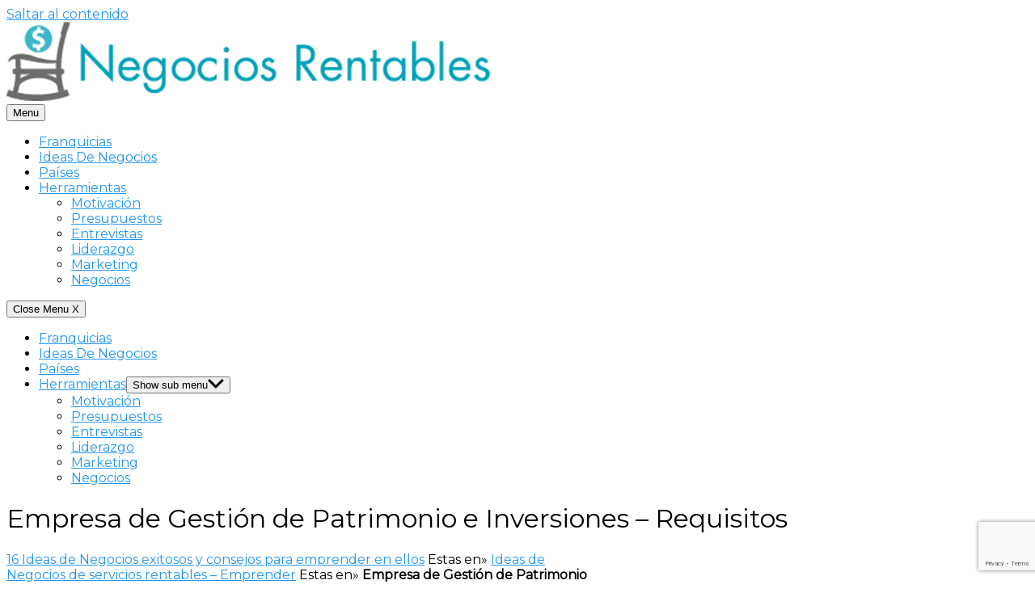

--- FILE ---
content_type: text/html; charset=UTF-8
request_url: https://negociosrentablesfx.com/Ideas-de-negocios/servicios/montar-una-empresa-de-gestion-de-patrimonio-e-inversiones/
body_size: 21586
content:
<!DOCTYPE html><html lang="es"><head><meta charset="UTF-8"/>
<script>var __ezHttpConsent={setByCat:function(src,tagType,attributes,category,force,customSetScriptFn=null){var setScript=function(){if(force||window.ezTcfConsent[category]){if(typeof customSetScriptFn==='function'){customSetScriptFn();}else{var scriptElement=document.createElement(tagType);scriptElement.src=src;attributes.forEach(function(attr){for(var key in attr){if(attr.hasOwnProperty(key)){scriptElement.setAttribute(key,attr[key]);}}});var firstScript=document.getElementsByTagName(tagType)[0];firstScript.parentNode.insertBefore(scriptElement,firstScript);}}};if(force||(window.ezTcfConsent&&window.ezTcfConsent.loaded)){setScript();}else if(typeof getEzConsentData==="function"){getEzConsentData().then(function(ezTcfConsent){if(ezTcfConsent&&ezTcfConsent.loaded){setScript();}else{console.error("cannot get ez consent data");force=true;setScript();}});}else{force=true;setScript();console.error("getEzConsentData is not a function");}},};</script>
<script>var ezTcfConsent=window.ezTcfConsent?window.ezTcfConsent:{loaded:false,store_info:false,develop_and_improve_services:false,measure_ad_performance:false,measure_content_performance:false,select_basic_ads:false,create_ad_profile:false,select_personalized_ads:false,create_content_profile:false,select_personalized_content:false,understand_audiences:false,use_limited_data_to_select_content:false,};function getEzConsentData(){return new Promise(function(resolve){document.addEventListener("ezConsentEvent",function(event){var ezTcfConsent=event.detail.ezTcfConsent;resolve(ezTcfConsent);});});}</script>
<script>if(typeof _setEzCookies!=='function'){function _setEzCookies(ezConsentData){var cookies=window.ezCookieQueue;for(var i=0;i<cookies.length;i++){var cookie=cookies[i];if(ezConsentData&&ezConsentData.loaded&&ezConsentData[cookie.tcfCategory]){document.cookie=cookie.name+"="+cookie.value;}}}}
window.ezCookieQueue=window.ezCookieQueue||[];if(typeof addEzCookies!=='function'){function addEzCookies(arr){window.ezCookieQueue=[...window.ezCookieQueue,...arr];}}
addEzCookies([]);if(window.ezTcfConsent&&window.ezTcfConsent.loaded){_setEzCookies(window.ezTcfConsent);}else if(typeof getEzConsentData==="function"){getEzConsentData().then(function(ezTcfConsent){if(ezTcfConsent&&ezTcfConsent.loaded){_setEzCookies(window.ezTcfConsent);}else{console.error("cannot get ez consent data");_setEzCookies(window.ezTcfConsent);}});}else{console.error("getEzConsentData is not a function");_setEzCookies(window.ezTcfConsent);}</script>
<script data-ezscrex='false' data-cfasync='false' data-pagespeed-no-defer>var __ez=__ez||{};__ez.stms=Date.now();__ez.evt={};__ez.script={};__ez.ck=__ez.ck||{};__ez.template={};__ez.template.isOrig=true;window.__ezScriptHost="//www.ezojs.com";__ez.queue=__ez.queue||function(){var e=0,i=0,t=[],n=!1,o=[],r=[],s=!0,a=function(e,i,n,o,r,s,a){var l=arguments.length>7&&void 0!==arguments[7]?arguments[7]:window,d=this;this.name=e,this.funcName=i,this.parameters=null===n?null:w(n)?n:[n],this.isBlock=o,this.blockedBy=r,this.deleteWhenComplete=s,this.isError=!1,this.isComplete=!1,this.isInitialized=!1,this.proceedIfError=a,this.fWindow=l,this.isTimeDelay=!1,this.process=function(){f("... func = "+e),d.isInitialized=!0,d.isComplete=!0,f("... func.apply: "+e);var i=d.funcName.split("."),n=null,o=this.fWindow||window;i.length>3||(n=3===i.length?o[i[0]][i[1]][i[2]]:2===i.length?o[i[0]][i[1]]:o[d.funcName]),null!=n&&n.apply(null,this.parameters),!0===d.deleteWhenComplete&&delete t[e],!0===d.isBlock&&(f("----- F'D: "+d.name),m())}},l=function(e,i,t,n,o,r,s){var a=arguments.length>7&&void 0!==arguments[7]?arguments[7]:window,l=this;this.name=e,this.path=i,this.async=o,this.defer=r,this.isBlock=t,this.blockedBy=n,this.isInitialized=!1,this.isError=!1,this.isComplete=!1,this.proceedIfError=s,this.fWindow=a,this.isTimeDelay=!1,this.isPath=function(e){return"/"===e[0]&&"/"!==e[1]},this.getSrc=function(e){return void 0!==window.__ezScriptHost&&this.isPath(e)&&"banger.js"!==this.name?window.__ezScriptHost+e:e},this.process=function(){l.isInitialized=!0,f("... file = "+e);var i=this.fWindow?this.fWindow.document:document,t=i.createElement("script");t.src=this.getSrc(this.path),!0===o?t.async=!0:!0===r&&(t.defer=!0),t.onerror=function(){var e={url:window.location.href,name:l.name,path:l.path,user_agent:window.navigator.userAgent};"undefined"!=typeof _ezaq&&(e.pageview_id=_ezaq.page_view_id);var i=encodeURIComponent(JSON.stringify(e)),t=new XMLHttpRequest;t.open("GET","//g.ezoic.net/ezqlog?d="+i,!0),t.send(),f("----- ERR'D: "+l.name),l.isError=!0,!0===l.isBlock&&m()},t.onreadystatechange=t.onload=function(){var e=t.readyState;f("----- F'D: "+l.name),e&&!/loaded|complete/.test(e)||(l.isComplete=!0,!0===l.isBlock&&m())},i.getElementsByTagName("head")[0].appendChild(t)}},d=function(e,i){this.name=e,this.path="",this.async=!1,this.defer=!1,this.isBlock=!1,this.blockedBy=[],this.isInitialized=!0,this.isError=!1,this.isComplete=i,this.proceedIfError=!1,this.isTimeDelay=!1,this.process=function(){}};function c(e,i,n,s,a,d,c,u,f){var m=new l(e,i,n,s,a,d,c,f);!0===u?o[e]=m:r[e]=m,t[e]=m,h(m)}function h(e){!0!==u(e)&&0!=s&&e.process()}function u(e){if(!0===e.isTimeDelay&&!1===n)return f(e.name+" blocked = TIME DELAY!"),!0;if(w(e.blockedBy))for(var i=0;i<e.blockedBy.length;i++){var o=e.blockedBy[i];if(!1===t.hasOwnProperty(o))return f(e.name+" blocked = "+o),!0;if(!0===e.proceedIfError&&!0===t[o].isError)return!1;if(!1===t[o].isComplete)return f(e.name+" blocked = "+o),!0}return!1}function f(e){var i=window.location.href,t=new RegExp("[?&]ezq=([^&#]*)","i").exec(i);"1"===(t?t[1]:null)&&console.debug(e)}function m(){++e>200||(f("let's go"),p(o),p(r))}function p(e){for(var i in e)if(!1!==e.hasOwnProperty(i)){var t=e[i];!0===t.isComplete||u(t)||!0===t.isInitialized||!0===t.isError?!0===t.isError?f(t.name+": error"):!0===t.isComplete?f(t.name+": complete already"):!0===t.isInitialized&&f(t.name+": initialized already"):t.process()}}function w(e){return"[object Array]"==Object.prototype.toString.call(e)}return window.addEventListener("load",(function(){setTimeout((function(){n=!0,f("TDELAY -----"),m()}),5e3)}),!1),{addFile:c,addFileOnce:function(e,i,n,o,r,s,a,l,d){t[e]||c(e,i,n,o,r,s,a,l,d)},addDelayFile:function(e,i){var n=new l(e,i,!1,[],!1,!1,!0);n.isTimeDelay=!0,f(e+" ...  FILE! TDELAY"),r[e]=n,t[e]=n,h(n)},addFunc:function(e,n,s,l,d,c,u,f,m,p){!0===c&&(e=e+"_"+i++);var w=new a(e,n,s,l,d,u,f,p);!0===m?o[e]=w:r[e]=w,t[e]=w,h(w)},addDelayFunc:function(e,i,n){var o=new a(e,i,n,!1,[],!0,!0);o.isTimeDelay=!0,f(e+" ...  FUNCTION! TDELAY"),r[e]=o,t[e]=o,h(o)},items:t,processAll:m,setallowLoad:function(e){s=e},markLoaded:function(e){if(e&&0!==e.length){if(e in t){var i=t[e];!0===i.isComplete?f(i.name+" "+e+": error loaded duplicate"):(i.isComplete=!0,i.isInitialized=!0)}else t[e]=new d(e,!0);f("markLoaded dummyfile: "+t[e].name)}},logWhatsBlocked:function(){for(var e in t)!1!==t.hasOwnProperty(e)&&u(t[e])}}}();__ez.evt.add=function(e,t,n){e.addEventListener?e.addEventListener(t,n,!1):e.attachEvent?e.attachEvent("on"+t,n):e["on"+t]=n()},__ez.evt.remove=function(e,t,n){e.removeEventListener?e.removeEventListener(t,n,!1):e.detachEvent?e.detachEvent("on"+t,n):delete e["on"+t]};__ez.script.add=function(e){var t=document.createElement("script");t.src=e,t.async=!0,t.type="text/javascript",document.getElementsByTagName("head")[0].appendChild(t)};__ez.dot=__ez.dot||{};__ez.queue.addFileOnce('/detroitchicago/boise.js', '//go.ezodn.com/detroitchicago/boise.js?gcb=195-0&cb=5', true, [], true, false, true, false);__ez.queue.addFileOnce('/parsonsmaize/abilene.js', '//go.ezodn.com/parsonsmaize/abilene.js?gcb=195-0&cb=e80eca0cdb', true, [], true, false, true, false);__ez.queue.addFileOnce('/parsonsmaize/mulvane.js', '//go.ezodn.com/parsonsmaize/mulvane.js?gcb=195-0&cb=e75e48eec0', true, ['/parsonsmaize/abilene.js'], true, false, true, false);__ez.queue.addFileOnce('/detroitchicago/birmingham.js', '//go.ezodn.com/detroitchicago/birmingham.js?gcb=195-0&cb=539c47377c', true, ['/parsonsmaize/abilene.js'], true, false, true, false);</script>
<script data-ezscrex="false" type="text/javascript" data-cfasync="false">window._ezaq = Object.assign({"ad_cache_level":0,"adpicker_placement_cnt":0,"ai_placeholder_cache_level":0,"ai_placeholder_placement_cnt":-1,"domain":"negociosrentablesfx.com","domain_id":351849,"ezcache_level":0,"ezcache_skip_code":0,"has_bad_image":0,"has_bad_words":0,"is_sitespeed":0,"lt_cache_level":0,"publish_date":"2020-06-09","response_size":67705,"response_size_orig":61836,"response_time_orig":0,"template_id":120,"url":"https://negociosrentablesfx.com/ideas-de-negocios/servicios/montar-una-empresa-de-gestion-de-patrimonio-e-inversiones/","word_count":0,"worst_bad_word_level":0}, typeof window._ezaq !== "undefined" ? window._ezaq : {});__ez.queue.markLoaded('ezaqBaseReady');</script>
<script type='text/javascript' data-ezscrex='false' data-cfasync='false'>
window.ezAnalyticsStatic = true;
window._ez_send_requests_through_ezoic = true;window.ezWp = true;
function analyticsAddScript(script) {
	var ezDynamic = document.createElement('script');
	ezDynamic.type = 'text/javascript';
	ezDynamic.innerHTML = script;
	document.head.appendChild(ezDynamic);
}
function getCookiesWithPrefix() {
    var allCookies = document.cookie.split(';');
    var cookiesWithPrefix = {};

    for (var i = 0; i < allCookies.length; i++) {
        var cookie = allCookies[i].trim();

        for (var j = 0; j < arguments.length; j++) {
            var prefix = arguments[j];
            if (cookie.indexOf(prefix) === 0) {
                var cookieParts = cookie.split('=');
                var cookieName = cookieParts[0];
                var cookieValue = cookieParts.slice(1).join('=');
                cookiesWithPrefix[cookieName] = decodeURIComponent(cookieValue);
                break; // Once matched, no need to check other prefixes
            }
        }
    }

    return cookiesWithPrefix;
}
function productAnalytics() {
	var d = {"dhh":"//go.ezodn.com","pr":[6],"omd5":"55e6238dca72d1b30ee24e419a873224","nar":"risk score"};
	d.u = _ezaq.url;
	d.p = _ezaq.page_view_id;
	d.v = _ezaq.visit_uuid;
	d.ab = _ezaq.ab_test_id;
	d.e = JSON.stringify(_ezaq);
	d.ref = document.referrer;
	d.c = getCookiesWithPrefix('active_template', 'ez', 'lp_');
	if(typeof ez_utmParams !== 'undefined') {
		d.utm = ez_utmParams;
	}

	var dataText = JSON.stringify(d);
	var xhr = new XMLHttpRequest();
	xhr.open('POST','//g.ezoic.net/ezais/analytics?cb=1', true);
	xhr.onload = function () {
		if (xhr.status!=200) {
            return;
		}

        if(document.readyState !== 'loading') {
            analyticsAddScript(xhr.response);
            return;
        }

        var eventFunc = function() {
            if(document.readyState === 'loading') {
                return;
            }
            document.removeEventListener('readystatechange', eventFunc, false);
            analyticsAddScript(xhr.response);
        };

        document.addEventListener('readystatechange', eventFunc, false);
	};
	xhr.setRequestHeader('Content-Type','text/plain');
	xhr.send(dataText);
}
__ez.queue.addFunc("productAnalytics", "productAnalytics", null, true, ['ezaqBaseReady'], false, false, false, true);
</script><base href="https://negociosrentablesfx.com/ideas-de-negocios/servicios/montar-una-empresa-de-gestion-de-patrimonio-e-inversiones/"/>
	
	<!-- Google tag (gtag.js) -->
<script async="" src="https://www.googletagmanager.com/gtag/js?id=AW-1002845906"></script>
<script>
  window.dataLayer = window.dataLayer || [];
  function gtag(){dataLayer.push(arguments);}
  gtag('js', new Date());

  gtag('config', 'AW-1002845906');
</script>
	
	
	<meta name="viewport" content="width=device-width, initial-scale=1"/>
	<link rel="profile" href="http://gmpg.org/xfn/11"/>
	<meta name="robots" content="index, follow, max-image-preview:large, max-snippet:-1, max-video-preview:-1"/>

	<!-- This site is optimized with the Yoast SEO plugin v26.8 - https://yoast.com/product/yoast-seo-wordpress/ -->
	<title>Empresa de Gestión de Patrimonio e Inversiones - Requisitos 2026</title>
	<meta name="description" content="Gestión de Patrimonio, empresa de asesoría financiera y comercial, invertir en inmuebles, es un emprendimiento con gran demanda..."/>
	<link rel="canonical" href="https://negociosrentablesfx.com/Ideas-de-negocios/servicios/montar-una-empresa-de-gestion-de-patrimonio-e-inversiones/"/>
	<meta property="og:locale" content="es_ES"/>
	<meta property="og:type" content="article"/>
	<meta property="og:title" content="Empresa de Gestión de Patrimonio e Inversiones - Requisitos 2026"/>
	<meta property="og:description" content="Gestión de Patrimonio, empresa de asesoría financiera y comercial, invertir en inmuebles, es un emprendimiento con gran demanda..."/>
	<meta property="og:url" content="https://negociosrentablesfx.com/Ideas-de-negocios/servicios/montar-una-empresa-de-gestion-de-patrimonio-e-inversiones/"/>
	<meta property="og:site_name" content="¿Cómo saber en qué negocio invertir, dónde invertir mi dinero sin riesgo?"/>
	<meta property="article:publisher" content="https://www.facebook.com/NegociosRentablesfx"/>
	<meta property="article:modified_time" content="2022-09-07T18:19:25+00:00"/>
	<meta property="og:image" content="https://negociosrentablesfx.com/wp-content/uploads/2022/09/Gestion-de-Patrimonio-e-Inversiones.jpg"/>
	<meta property="og:image:width" content="600"/>
	<meta property="og:image:height" content="480"/>
	<meta property="og:image:type" content="image/jpeg"/>
	<meta name="twitter:card" content="summary_large_image"/>
	<meta name="twitter:site" content="@negociosfx"/>
	<meta name="twitter:label1" content="Tiempo de lectura"/>
	<meta name="twitter:data1" content="6 minutos"/>
	<script type="application/ld+json" class="yoast-schema-graph">{"@context":"https://schema.org","@graph":[{"@type":"WebPage","@id":"https://negociosrentablesfx.com/Ideas-de-negocios/servicios/montar-una-empresa-de-gestion-de-patrimonio-e-inversiones/","url":"https://negociosrentablesfx.com/Ideas-de-negocios/servicios/montar-una-empresa-de-gestion-de-patrimonio-e-inversiones/","name":"Empresa de Gestión de Patrimonio e Inversiones - Requisitos 2026","isPartOf":{"@id":"https://negociosrentablesfx.com/#website"},"primaryImageOfPage":{"@id":"https://negociosrentablesfx.com/Ideas-de-negocios/servicios/montar-una-empresa-de-gestion-de-patrimonio-e-inversiones/#primaryimage"},"image":{"@id":"https://negociosrentablesfx.com/Ideas-de-negocios/servicios/montar-una-empresa-de-gestion-de-patrimonio-e-inversiones/#primaryimage"},"thumbnailUrl":"https://negociosrentablesfx.com/wp-content/uploads/2022/09/Gestion-de-Patrimonio-e-Inversiones.jpg","datePublished":"2020-06-10T00:00:54+00:00","dateModified":"2022-09-07T18:19:25+00:00","description":"Gestión de Patrimonio, empresa de asesoría financiera y comercial, invertir en inmuebles, es un emprendimiento con gran demanda...","breadcrumb":{"@id":"https://negociosrentablesfx.com/Ideas-de-negocios/servicios/montar-una-empresa-de-gestion-de-patrimonio-e-inversiones/#breadcrumb"},"inLanguage":"es","potentialAction":[{"@type":"ReadAction","target":["https://negociosrentablesfx.com/Ideas-de-negocios/servicios/montar-una-empresa-de-gestion-de-patrimonio-e-inversiones/"]}]},{"@type":"ImageObject","inLanguage":"es","@id":"https://negociosrentablesfx.com/Ideas-de-negocios/servicios/montar-una-empresa-de-gestion-de-patrimonio-e-inversiones/#primaryimage","url":"https://negociosrentablesfx.com/wp-content/uploads/2022/09/Gestion-de-Patrimonio-e-Inversiones.jpg","contentUrl":"https://negociosrentablesfx.com/wp-content/uploads/2022/09/Gestion-de-Patrimonio-e-Inversiones.jpg","width":600,"height":480,"caption":"Gestion de Patrimonio"},{"@type":"BreadcrumbList","@id":"https://negociosrentablesfx.com/Ideas-de-negocios/servicios/montar-una-empresa-de-gestion-de-patrimonio-e-inversiones/#breadcrumb","itemListElement":[{"@type":"ListItem","position":1,"name":"16 Ideas de Negocios exitosos y consejos para emprender en ellos","item":"https://negociosrentablesfx.com/ideas-de-negocios/"},{"@type":"ListItem","position":2,"name":"Ideas de Negocios de servicios rentables &#8211; Emprender","item":"https://negociosrentablesfx.com/ideas-de-negocios/servicios/"},{"@type":"ListItem","position":3,"name":"Empresa de Gestión de Patrimonio e Inversiones &#8211; Requisitos"}]},{"@type":"WebSite","@id":"https://negociosrentablesfx.com/#website","url":"https://negociosrentablesfx.com/","name":"¿Cómo saber en qué negocio invertir, dónde invertir mi dinero sin riesgo?","description":"8 pasos fundamentales para iniciar un negocio desde cero, estrategias, plan de negocios, modelos de financiación. Crea una empresa viable y exitosa. Comunidad de empresarios con toda la actualidad económica con las mejores ideas de negocios rentables","publisher":{"@id":"https://negociosrentablesfx.com/#organization"},"potentialAction":[{"@type":"SearchAction","target":{"@type":"EntryPoint","urlTemplate":"https://negociosrentablesfx.com/?s={search_term_string}"},"query-input":{"@type":"PropertyValueSpecification","valueRequired":true,"valueName":"search_term_string"}}],"inLanguage":"es"},{"@type":"Organization","@id":"https://negociosrentablesfx.com/#organization","name":"web de emprendedores negocios rentables fx","url":"https://negociosrentablesfx.com/","logo":{"@type":"ImageObject","inLanguage":"es","@id":"https://negociosrentablesfx.com/#/schema/logo/image/","url":"https://negociosrentablesfx.com/wp-content/uploads/2017/12/logo-negocios-rentables-fx.png","contentUrl":"https://negociosrentablesfx.com/wp-content/uploads/2017/12/logo-negocios-rentables-fx.png","width":200,"height":33,"caption":"web de emprendedores negocios rentables fx"},"image":{"@id":"https://negociosrentablesfx.com/#/schema/logo/image/"},"sameAs":["https://www.facebook.com/NegociosRentablesfx","https://x.com/negociosfx"]}]}</script>
	<!-- / Yoast SEO plugin. -->


<link rel="dns-prefetch" href="//fonts.googleapis.com"/>
<style id="wp-img-auto-sizes-contain-inline-css" type="text/css">
img:is([sizes=auto i],[sizes^="auto," i]){contain-intrinsic-size:3000px 1500px}
/*# sourceURL=wp-img-auto-sizes-contain-inline-css */
</style>
<link rel="stylesheet" id="litespeed-cache-dummy-css" href="https://negociosrentablesfx.com/wp-content/plugins/litespeed-cache/assets/css/litespeed-dummy.css" type="text/css" media="all"/>
<link rel="stylesheet" id="wp-block-library-css" href="https://negociosrentablesfx.com/wp-includes/css/dist/block-library/style.min.css" type="text/css" media="all"/>
<style id="wp-block-library-inline-css" type="text/css">
/*wp_block_styles_on_demand_placeholder:697504bed2354*/
/*# sourceURL=wp-block-library-inline-css */
</style>
<style id="classic-theme-styles-inline-css" type="text/css">
/*! This file is auto-generated */
.wp-block-button__link{color:#fff;background-color:#32373c;border-radius:9999px;box-shadow:none;text-decoration:none;padding:calc(.667em + 2px) calc(1.333em + 2px);font-size:1.125em}.wp-block-file__button{background:#32373c;color:#fff;text-decoration:none}
/*# sourceURL=/wp-includes/css/classic-themes.min.css */
</style>
<link rel="stylesheet" id="awsm-ead-public-css" href="https://negociosrentablesfx.com/wp-content/plugins/embed-any-document/css/embed-public.min.css" type="text/css" media="all"/>
<link rel="stylesheet" id="contact-form-7-css" href="https://negociosrentablesfx.com/wp-content/plugins/contact-form-7/includes/css/styles.css" type="text/css" media="all"/>
<link rel="preload" as="style" id="orbital-fonts-css" href="https://fonts.googleapis.com/css?family=Montserrat%3A400%7CMontserrat%3A400%7CMontserrat%3A400&amp;subset=latin%2Clatin-ext&amp;display=swap" type="text/css" media="all"/>
<link rel="stylesheet" id="orbital-fonts-css" href="https://fonts.googleapis.com/css?family=Montserrat%3A400%7CMontserrat%3A400%7CMontserrat%3A400&amp;subset=latin%2Clatin-ext&amp;display=swap" type="text/css" media="all"/>
<link rel="stylesheet" id="orbital-style-css" href="https://negociosrentablesfx.com/wp-content/themes/orbital/assets/css/main.css" type="text/css" media="all"/>
<style id="orbital-style-inline-css" type="text/css">

                .primary-menu li.menu-item-has-children:focus > ul, .primary-menu li.menu-item-has-children.focus > ul {
                    right: 0;
                    opacity: 1;
                    transform: translateY(0);
                    transition: opacity 0.15s linear, transform 0.15s linear;
                }
               
            
/*# sourceURL=orbital-style-inline-css */
</style>
<script type="text/javascript" src="https://negociosrentablesfx.com/wp-includes/js/jquery/jquery.min.js" id="jquery-core-js"></script>
<script type="text/javascript" src="https://negociosrentablesfx.com/wp-includes/js/jquery/jquery-migrate.min.js" id="jquery-migrate-js"></script>
<script type="text/javascript" src="https://negociosrentablesfx.com/wp-content/themes/orbital/assets/js/gdpr.min.js" id="orbital-gdpr-js-js"></script>
<link rel="EditURI" type="application/rsd+xml" title="RSD" href="https://negociosrentablesfx.com/xmlrpc.php?rsd"/>
    <style>
        @media(min-width: 48rem){

            .container {
                width: 64.5rem;
            }

            .entry-content {
                max-width: 70%;
                flex-basis: 70%;
            }

            .entry-aside {
                max-width: 30%;
                flex-basis: 30%;
                order: 0;
                -ms-flex-order: 0;

            }

        }


                a {
                color: #2196f3;
            }

        

                .site-header {
                background-color: #ffffff;
            }

        
                .site-header a {
                color: ;
            }

            @media(min-width: 1040px){
                .site-navbar .menu-item-has-children:after {
                    border-color: ;
                }
            }
    

    </style>

            <style>
                h1,h2,h3,h4,h5,h6, .title {
                font-family: 'Montserrat', sans-serif;
                font-weight: 400;
            }
                    body, .site-header {
                font-family: 'Montserrat' , sans-serif;
                font-weight: 400;
            }
                    .site-logo a {
                font-family: 'Montserrat' , sans-serif;
                font-weight: 400;
            }
            </style>
    <style type="text/css">.recentcomments a{display:inline !important;padding:0 !important;margin:0 !important;}</style><script async="" src="https://pagead2.googlesyndication.com/pagead/js/adsbygoogle.js"></script>
<script>
     (adsbygoogle = window.adsbygoogle || []).push({
          google_ad_client: "ca-pub-7433431302382613",
          enable_page_level_ads: true
     });
</script>



<meta name="google-site-verification" content="QWz9zpqVS2a7L-PiI5hjuPL3kfVLH3TBiuVLguaRFa0"/>

<meta name="google-site-verification" content="j7bkE_cEpKCZLUyVed3jQ34FU2ebufQtrexPUvhc2Ew"/>


<!-- Google Tag Manager -->
<script>(function(w,d,s,l,i){w[l]=w[l]||[];w[l].push({'gtm.start':
new Date().getTime(),event:'gtm.js'});var f=d.getElementsByTagName(s)[0],
j=d.createElement(s),dl=l!='dataLayer'?'&l='+l:'';j.async=true;j.src=
'https://www.googletagmanager.com/gtm.js?id='+i+dl;f.parentNode.insertBefore(j,f);
})(window,document,'script','dataLayer','GTM-WQ8GNM8');</script>
<!-- End Google Tag Manager -->
<link rel="icon" href="https://negociosrentablesfx.com/wp-content/uploads/2016/02/8694fav7.png" sizes="32x32"/>
<link rel="icon" href="https://negociosrentablesfx.com/wp-content/uploads/2016/02/8694fav7.png" sizes="192x192"/>
<link rel="apple-touch-icon" href="https://negociosrentablesfx.com/wp-content/uploads/2016/02/8694fav7.png"/>
<meta name="msapplication-TileImage" content="https://negociosrentablesfx.com/wp-content/uploads/2016/02/8694fav7.png"/>
		<style type="text/css" id="wp-custom-css">
			.comment-form-url{
	display:none;
}		</style>
			
	<meta name="ahrefs-site-verification" content="ebf734105a5af57ce7e188d51a06cfc3b80db7af6d265401b4b382ae129d5dff"/>

<script type='text/javascript'>
var ezoTemplate = 'old_site_noads';
var ezouid = '1';
var ezoFormfactor = '1';
</script><script data-ezscrex="false" type='text/javascript'>
var soc_app_id = '0';
var did = 351849;
var ezdomain = 'negociosrentablesfx.com';
var ezoicSearchable = 1;
</script></head>
<body class="wp-singular page-template-default page page-id-3437 page-child parent-pageid-14886 wp-custom-logo wp-theme-orbital no-sidebar layout-menu-orbital">
	<a class="screen-reader-text" href="#content">Saltar al contenido</a>

			
		

<header class="site-header with-header ">
	<div class="container header-inner">
							<div class="site-logo">

					<a href="https://negociosrentablesfx.com/" class="custom-logo-link"><img width="600" height="98" src="https://negociosrentablesfx.com/wp-content/uploads/2017/06/logo-negocios-rentables-fx-emprender.png" class="custom-logo" alt="" decoding="async" srcset="https://negociosrentablesfx.com/wp-content/uploads/2017/06/logo-negocios-rentables-fx-emprender.png 600w, https://negociosrentablesfx.com/wp-content/uploads/2017/06/logo-negocios-rentables-fx-emprender-300x49.png 300w" sizes="(max-width: 600px) 100vw, 600px"/></a>
				</div>

						<button class="toggle nav-toggle mobile-nav-toggle  orbitalMenu-fixed" data-toggle-target=".menu-modal" data-toggle-body-class="showing-menu-modal" aria-expanded="false" data-set-focus=".close-nav-toggle">
				<span class="toggle-inner">
					<a class="site-nav-trigger">
						<span></span>
					</a>
					<span class="toggle-text">Menu</span>
				</span>
			</button><!-- .nav-toggle -->
			
			<div class="header-navigation-wrapper">

										<nav class="primary-menu-wrapper" aria-label="Horizontal" role="navigation">

							<ul class="primary-menu reset-list-style">

							<li id="menu-item-12947" class="menu-item menu-item-type-post_type menu-item-object-page menu-item-12947"><a href="https://negociosrentablesfx.com/franquicia/">Franquicias</a></li>
<li id="menu-item-13630" class="menu-item menu-item-type-post_type menu-item-object-page current-page-ancestor menu-item-13630"><a href="https://negociosrentablesfx.com/ideas-de-negocios">Ideas De Negocios</a></li>
<li id="menu-item-16458" class="menu-item menu-item-type-post_type menu-item-object-page menu-item-16458"><a href="https://negociosrentablesfx.com/paises">Países</a></li>
<li id="menu-item-20512" class="menu-item menu-item-type-custom menu-item-object-custom menu-item-has-children menu-item-20512"><a href="#">Herramientas</a><span class="icon"></span>
<ul class="sub-menu">
	<li id="menu-item-20148" class="menu-item menu-item-type-post_type menu-item-object-page menu-item-20148"><a href="https://negociosrentablesfx.com/motivacion">Motivación</a></li>
	<li id="menu-item-20513" class="menu-item menu-item-type-post_type menu-item-object-page menu-item-20513"><a href="https://negociosrentablesfx.com/presupuesto">Presupuestos</a></li>
	<li id="menu-item-20514" class="menu-item menu-item-type-custom menu-item-object-custom menu-item-20514"><a href="https://negociosrentablesfx.com/entrevista">Entrevistas</a></li>
	<li id="menu-item-27612" class="menu-item menu-item-type-post_type menu-item-object-page menu-item-27612"><a href="https://negociosrentablesfx.com/liderazgo">Liderazgo</a></li>
	<li id="menu-item-28563" class="menu-item menu-item-type-taxonomy menu-item-object-category menu-item-28563"><a href="https://negociosrentablesfx.com/marketing/">Marketing</a></li>
	<li id="menu-item-28564" class="menu-item menu-item-type-taxonomy menu-item-object-category menu-item-28564"><a href="https://negociosrentablesfx.com/negociosfx/">Negocios</a></li>
</ul>
</li>

							</ul>
							
						</nav><!-- .primary-menu-wrapper -->
					
			</div><!-- .header-navigation-wrapper -->
		
	</div>
</header>

<div class="menu-modal cover-modal header-footer-group" data-modal-target-string=".menu-modal">

	<div class="menu-modal-inner modal-inner">

		<div class="menu-wrapper section-inner">

			<div class="menu-top">

				<button class="toggle close-nav-toggle fill-children-current-color" data-toggle-target=".menu-modal" data-toggle-body-class="showing-menu-modal" aria-expanded="false" data-set-focus=".menu-modal">
					<span class="toggle-text">Close Menu</span>
					X
				</button><!-- .nav-toggle -->

				
				<nav class="mobile-menu" aria-label="Mobile" role="navigation">

					<ul class="modal-menu reset-list-style">

					<li class="menu-item menu-item-type-post_type menu-item-object-page menu-item-12947"><div class="ancestor-wrapper"><a href="https://negociosrentablesfx.com/franquicia/">Franquicias</a></div><!-- .ancestor-wrapper --></li>
<li class="menu-item menu-item-type-post_type menu-item-object-page current-page-ancestor menu-item-13630"><div class="ancestor-wrapper"><a href="https://negociosrentablesfx.com/ideas-de-negocios">Ideas De Negocios</a></div><!-- .ancestor-wrapper --></li>
<li class="menu-item menu-item-type-post_type menu-item-object-page menu-item-16458"><div class="ancestor-wrapper"><a href="https://negociosrentablesfx.com/paises">Países</a></div><!-- .ancestor-wrapper --></li>
<li class="menu-item menu-item-type-custom menu-item-object-custom menu-item-has-children menu-item-20512"><div class="ancestor-wrapper"><a href="#">Herramientas</a><button class="toggle sub-menu-toggle fill-children-current-color" data-toggle-target=".menu-modal .menu-item-20512 &gt; .sub-menu" data-toggle-type="slidetoggle" data-toggle-duration="250" aria-expanded="false"><span class="screen-reader-text">Show sub menu</span><svg class="svg-icon" aria-hidden="true" role="img" focusable="false" xmlns="http://www.w3.org/2000/svg" width="20" height="12" viewBox="0 0 20 12"><polygon fill="" fill-rule="evenodd" points="1319.899 365.778 1327.678 358 1329.799 360.121 1319.899 370.021 1310 360.121 1312.121 358" transform="translate(-1310 -358)"></polygon></svg></button></div><!-- .ancestor-wrapper -->
<ul class="sub-menu">
	<li class="menu-item menu-item-type-post_type menu-item-object-page menu-item-20148"><div class="ancestor-wrapper"><a href="https://negociosrentablesfx.com/motivacion">Motivación</a></div><!-- .ancestor-wrapper --></li>
	<li class="menu-item menu-item-type-post_type menu-item-object-page menu-item-20513"><div class="ancestor-wrapper"><a href="https://negociosrentablesfx.com/presupuesto">Presupuestos</a></div><!-- .ancestor-wrapper --></li>
	<li class="menu-item menu-item-type-custom menu-item-object-custom menu-item-20514"><div class="ancestor-wrapper"><a href="https://negociosrentablesfx.com/entrevista">Entrevistas</a></div><!-- .ancestor-wrapper --></li>
	<li class="menu-item menu-item-type-post_type menu-item-object-page menu-item-27612"><div class="ancestor-wrapper"><a href="https://negociosrentablesfx.com/liderazgo">Liderazgo</a></div><!-- .ancestor-wrapper --></li>
	<li class="menu-item menu-item-type-taxonomy menu-item-object-category menu-item-28563"><div class="ancestor-wrapper"><a href="https://negociosrentablesfx.com/marketing/">Marketing</a></div><!-- .ancestor-wrapper --></li>
	<li class="menu-item menu-item-type-taxonomy menu-item-object-category menu-item-28564"><div class="ancestor-wrapper"><a href="https://negociosrentablesfx.com/negociosfx/">Negocios</a></div><!-- .ancestor-wrapper --></li>
</ul>
</li>

					</ul>

				</nav>

			</div><!-- .menu-top -->

		</div><!-- .menu-wrapper -->

	</div><!-- .menu-modal-inner -->

</div><!-- .menu-modal -->

		<main id="content" class="site-main post-3437 page type-page status-publish has-post-thumbnail category-negociosfx">

	
	<header class="default-header">
	<div class="container">
								
							<h1 class="title">Empresa de Gestión de Patrimonio e Inversiones – Requisitos</h1>			
			
			
		
	</div>

	
</header>
	
	<div id="content-wrapper" class="container flex">
		<div class="entry-content">

			<div class="breadcrumbs"><nav><span><span><a href="https://negociosrentablesfx.com/ideas-de-negocios/">16 Ideas de Negocios exitosos y consejos para emprender en ellos</a></span> Estas en» <span><a href="https://negociosrentablesfx.com/ideas-de-negocios/servicios/">Ideas de Negocios de servicios rentables – Emprender</a></span> Estas en» <span class="breadcrumb_last" aria-current="page"><strong>Empresa de Gestión de Patrimonio e Inversiones – Requisitos</strong></span></span></nav></div>
			<div class="toc-content">
<div class="post-index"><span>Índice<span class="btn-show"><label class="checkbox"><input type="checkbox"/><span class="check-table"><svg xmlns="http://www.w3.org/2000/svg" viewBox="0 0 24 24"><path stroke="none" d="M0 0h24v24H0z" fill="none"></path><polyline points="6 9 12 15 18 9"></polyline></svg></span></label></span></span><div id="index-table"></div></div><h2><strong><span style="color: #3366ff;">Iniciar una empresa de Gestión de Patrimonio e Inversiones</span></strong></h2>
<p style="text-align: justify;">Existen en la actualidad tantas opciones de inversión para el dinero, que resulta muy difícil decidirse por una sin contar con el asesoramiento de un profesional en el tema. Un error puede derivar en la pérdida del capital de un inversor novato que, guiándose por malos consejos o como resultado de su falta de experiencia, no tiene forma de saber cuál hubiera sido la mejor opción o camino a tomar. Por estas razones, Montar una Empresa de<strong> Gestión de Patrimonio e Inversiones</strong> es un emprendimiento con gran demanda en la actualidad y con un gran futuro por delante, especialmente considerando que cada vez más se generan nuevas alternativas de inversión, tanto de forma física como virtual.</p><!-- Ezoic - wp_under_page_title - under_page_title --><div id="ezoic-pub-ad-placeholder-103" data-inserter-version="2"></div><!-- End Ezoic - wp_under_page_title - under_page_title -->
<p style="text-align: center;"><a class="btn btn-outline-primary btn-lg" href="https://negociosrentablesfx.com/Ideas-de-negocios/servicios">Negocio que únicamente necesitan servicios aquí</a></p>
<h3><strong><span style="color: #3366ff;">Ventajas de Montar una Empresa de Gestión de Patrimonio e Inversiones</span></strong></h3>
<p style="text-align: justify;">A continuación, te presentamos las ventajas de emprender un negocio que se encarga de gestionar las inversiones y el patrimonio de otras personas:</p>
<p style="text-align: justify;"><strong><span style="color: #3366ff;">Negocio Independiente:</span></strong> al tratarse de un micro-emprendimiento, no es necesario contar con el apoyo de socios, por lo que te será posible Montar una Empresa de<strong> Gestión de Patrimonio e Inversiones</strong> por tu cuenta, siendo el único responsable, y por ende beneficiario, del proyecto.</p><!-- Ezoic - wp_under_first_paragraph - under_first_paragraph --><div id="ezoic-pub-ad-placeholder-111" data-inserter-version="2"></div><!-- End Ezoic - wp_under_first_paragraph - under_first_paragraph -->
<p style="text-align: justify;"><strong><span style="color: #3366ff;">Bajos Costos:</span></strong> dado que no es necesario alquilar un local, puedes trabajar desde tu casa con la ayuda de un ordenador y una conexión a Internet. En caso de que decidas rentar una oficina, el costo de la misma no será para nada excesivo. Otra opción es compartir un espacio con otros profesionales, tal como un estudio contable o una casa que alquilen habitaciones independientes para oficinas.</p>
<p style="text-align: justify;"><strong><span style="color: #3366ff;">Amplia Clientela:</span></strong> por último, una ventaja muy importante a considerar es que es éste un negocio con una vasta cantidad de posibles clientes; todos ellos varando, en la búsqueda de un asesor financiero que les aconseje qué hacer con sus fondos para obtener el mayor beneficio.<span style="color: #ff9900;"><img decoding="async" class="aligncenter wp-image-3443 size-full" title="Gestion de Patrimonio" src="https://negociosrentablesfx.com/wp-content/uploads/2015/08/Empresa-de-Gestión-de-Patrimonio-e-Inversiones..jpg" alt="Empresa de Gestión de Patrimonio e Inversiones" width="640" height="425" srcset="https://negociosrentablesfx.com/wp-content/uploads/2015/08/Empresa-de-Gestión-de-Patrimonio-e-Inversiones..jpg 640w, https://negociosrentablesfx.com/wp-content/uploads/2015/08/Empresa-de-Gestión-de-Patrimonio-e-Inversiones.-300x199.jpg 300w" sizes="(max-width: 640px) 100vw, 640px"/></span></p>
<h3><strong><span style="color: #3366ff;">¿Qué Servicios Ofrece un Asesor Financiero?</span></strong></h3>
<p style="text-align: justify;">Cuando decidimos Montar una Empresa de <strong>Gestión de Patrimonio e Inversiones</strong>, en el plan de negocios deberemos incluir los servicios que ofreceremos y cómo los implementaremos.</p><!-- Ezoic - wp_under_second_paragraph - under_second_paragraph --><div id="ezoic-pub-ad-placeholder-112" data-inserter-version="2"></div><!-- End Ezoic - wp_under_second_paragraph - under_second_paragraph -->
<p style="text-align: justify;">Un empresario a cargo de tal proyecto cumple con la función de asesorar a sus clientes acerca de la mejor opción en la cuál invertir su dinero. Para lograrlo, tendrá que analizar en detalle la situación financiera del cliente: cuánto capital posee, en qué moneda lo tiene, de dónde proviene, si dispone de más capital en caso de que la inversión no resulte, etc.</p>
<p style="text-align: justify;">Resulta muy importante hacerle saber al cliente que una inversión, si bien se trata de una decisión basada en una situación real y es analizada en detalle, no es una garantía de éxito. Por lo tanto, el primer consejo que un cliente debe recibir es el de no invertir la totalidad de su dinero, sino que será conveniente reservarse una parte para su vida cotidiana en caso que el negocio no resulte.</p>
<p style="text-align: justify;">Por último, al Montar una Empresa de <strong>Gestión de Patrimonio e Inversiones</strong>, un cliente jamás debe dejar de saber que las inversiones son realizadas sobre valores cambiantes, por lo que una operación que hoy resulta excelente, mañana puede llevar a un fracaso total.</p>
<h3><strong><span style="color: #3366ff;">Costos de Inversión para Montar tu Empresa de Gestión de Patrimonio e Inversiones</span></strong></h3>
<p style="text-align: justify;"><span style="font-weight: 400;">Al igual que vas a asesorar a potenciales inversores, la asesoría comienza por ti mismo en el momento en que tomas la decisión de montar tu empresa de gestión de patrimonio e inversiones. Porque no puedes asesorar a otros en inversiones si antes no has seguido tú los pasos que se requieren en la estimación de los costos de inversión. Tal cómo te lo planteamos arriba brevemente, los costos por lo general para tu empresa de gestión están relacionados con el alquiler de un local, pero si decides ahorrarte costos en este sentido y tienes un espacio tipo estudio en tu casa, puedes comenzar en este espacio. Además requieres mínimo de un sistema de computación con acceso a internet. Este equipo en la actualidad es indispensable en cualquier negocio que se quiera emprender. Así mismo requieres ponderar los costos de publicidad de tu empresa de inversión. Por lo que es muy importante considerar en este sentido, distintas fuentes, entre ellas las tarjetas, los panfletos, volantes y por supuesto, tu sitio en la red. Otro costo que debes incorporar es una impresora y también material de oficina, así como algún mobiliario.</span></p><!-- Ezoic - wp_mid_content - mid_content --><div id="ezoic-pub-ad-placeholder-113" data-inserter-version="2"></div><!-- End Ezoic - wp_mid_content - mid_content -->
<h3><strong><span style="color: #3366ff;">Requisitos para iniciar en Gestión de Patrimonio e Inversiones</span></strong></h3>
<p style="text-align: justify;"><span style="font-weight: 400;">Si se tiene en mente trabajar en gestión de patrimonio e inversiones ayudando  a los demás a invertir su dinero, lo primero que se debe tener en mente, es un acceso directo a personas con cierto nivel económico. </span></p>
<p style="text-align: justify;"><span style="font-weight: 400;">La gestión de patrimonios se hace para una minoría de personas, precisamente las que tienen un capital disponible para invertir. Por eso es tan importante tener una red de contactos y una cartera de clientes.  Si no se tiene, se puede el inversionista tardar mucho en hacerse un espacio profesional.</span></p>
<p style="text-align: justify;"><span style="font-weight: 400;">También es muy importante tener un conocimiento amplio de la actividad que se va  a realizar. Aunque no es un requisito para trabajar en eso, es recomendable sacar la certificación para Asesor Financiero Europeo (European Financial Advisor, EFA). </span></p>
<p style="text-align: justify;"><span style="font-weight: 400;">Este título se puso en marcha en España, como recomendación de la Unión Europea. El propósito es difundir las habilidades de estos profesionales, quienes  han obtenido el grado de conocimientos y habilidades, ofreciendo altos niveles de calidad y una potencial protección frente a profesionales menos cualificados.</span></p><!-- Ezoic - wp_long_content - long_content --><div id="ezoic-pub-ad-placeholder-114" data-inserter-version="2"></div><!-- End Ezoic - wp_long_content - long_content -->
<h3><strong><span style="color: #3366ff;">Ventajas de tener Gestión de Patrimonio e Inversiones</span></strong></h3>
<p style="text-align: justify;"><span style="font-weight: 400;">La gran ventaja de montar un negocio de asesoría financiera a particulares es el coste reducido. Porque con solo un ordenador y una buena conexión a Internet es suficiente para empezar. </span></p>
<p style="text-align: justify;"><span style="font-weight: 400;">Tampoco es necesario alquilar un despacho, se puede con facilidad iniciar la actividad desde casa, aunque de todas maneras el alquiler de una oficina usualmente no  es muy caro si se comparten instalaciones con otros profesionales.</span></p>
<h3><strong><span style="color: #3366ff;">Casos de éxito</span></strong></h3>
<p style="text-align: justify;"><span style="font-weight: 400;">HGM Capital, es una empresa de éxito en la gestoría  integral de patrimonio inmobiliario con su centro de operaciones en la ciudad de Barcelona. Está coordinada por un equipo multidisciplinar y tiene un objetivo, el control del patrimonio que se gestiona y la maximización del valor a través de propuestas de mejoras y utilización de todos los recursos nacionales e internacionales para que la comercialización sea siempre en un rango alto del mercado.</span></p>
<p style="text-align: justify;"><span style="font-weight: 400;">Otra empresa de éxito es Naxis Gestión de Patrimonio e Inversiones SL, que se dedica a la compraventa de bienes inmobiliarios por cuenta propia, principalmente se dedica a la adquisición por cualquier titulo de fincas de campo y urbanas, la construcción y administración, reforma, promoción, tenencia, explotación y arrendamiento de estos bienes y su venta total o parcial, según sea la conveniencia del cliente. </span></p><!-- Ezoic - wp_longer_content - longer_content --><div id="ezoic-pub-ad-placeholder-115" data-inserter-version="2"></div><!-- End Ezoic - wp_longer_content - longer_content -->
<h3><strong><span style="color: #3366ff;">Problemas que se pueden presentar </span></strong></h3>
<p style="text-align: justify;"><span style="font-weight: 400;">Existe en este momento mucha información en la red, que sirve de apoyo a los emprendedores inversionistas. Tu asesoría tiene que ser una que deje al cliente muy claro y satisfecho que quiera volver y además enviarte otros clientes. Sino hace enganche contigo difícilmente vuelva a consultarte. </span></p>
<h3><strong><span style="color: #3366ff;">Recomendaciones para que tu empresa tenga éxito</span></strong></h3>
<p style="text-align: justify;"><span style="font-weight: 400;">Realiza tu plan de negocios previamente antes de montar tu empresa de inversión. Además estudia previamente en detalle el perfil de un asesor de inversiones. Haz previamente unas pruebas con familiares y amigos para entender el proceso y asegurar el éxito en la comunicación con tus clientes, lo que es clave en el éxito de este negocio. </span></p>
<p style="text-align: justify;">
</p></div>

			
			
							<footer class="entry-footer">

					
					<div id="comments" class="comments-area">
		<div id="respond" class="comment-respond">
		<h3>Deja una respuesta <small><a rel="nofollow" id="cancel-comment-reply-link" href="/Ideas-de-negocios/servicios/montar-una-empresa-de-gestion-de-patrimonio-e-inversiones/#respond" style="display:none;">Cancelar la respuesta</a></small></h3><form action="https://negociosrentablesfx.com/wp-comments-post.php" method="post" id="commentform" class="comment-form"><p class="comment-notes"><span id="email-notes">Tu dirección de correo electrónico no será publicada.</span> <span class="required-field-message">Los campos obligatorios están marcados con <span class="required">*</span></span></p><textarea id="comment" name="comment" cols="45" rows="1" required=""></textarea><p class="comment-form-author"><label for="author">Nombre <span class="required">*</span></label> <input id="author" name="author" type="text" value="" size="30" maxlength="245" autocomplete="name" required=""/></p>
<p class="comment-form-email"><label for="email">Correo electrónico <span class="required">*</span></label> <input id="email" name="email" type="email" value="" size="30" maxlength="100" aria-describedby="email-notes" autocomplete="email" required=""/></p>
<p class="comment-form-url"><label for="url">Web</label> <input id="url" name="url" type="url" value="" size="30" maxlength="200" autocomplete="url"/></p>
<p class="comment-form-cookies-consent"><input id="wp-comment-cookies-consent" name="wp-comment-cookies-consent" type="checkbox" value="yes"/> <label for="wp-comment-cookies-consent">Guarda mi nombre, correo electrónico y web en este navegador para la próxima vez que comente.</label></p>
<p class="form-submit"><input name="submit" type="submit" id="submit" class="btn btn-primary" value="Publicar el comentario"/> <input type="hidden" name="comment_post_ID" value="3437" id="comment_post_ID"/>
<input type="hidden" name="comment_parent" id="comment_parent" value="0"/>
</p></form>	</div><!-- #respond -->
	</div>

					
				</footer>

					</div>

			</div>

</main><script type="text/javascript">
    var tqcaxunrmopnbg  = true;

    function zbsetCookie(cname, cvalue, exdays) {
        var d = new Date();
        d.setTime(d.getTime() + (exdays*24*60*60*1000));
        var expires = 'expires='+d.toUTCString();
        document.cookie = cname + '=' + cvalue + '; ' + expires;
    }

    function zbgetCookie(cname) {
        var name = cname + '=';
        var ca = document.cookie.split(';');
        for(var i=0; i<ca.length; i++) {
            var c = ca[i];
            while (c.charAt(0)==' ') c = c.substring(1);
            if (c.indexOf(name) == 0) return c.substring(name.length, c.length);
        }
        return '';
    }

    
            
            function a4ae09d5379fa8061b3d5f67c2788ffb4b16447d1(){
                
                
                

                var urls = ["https:\/\/negociosrentablesfx.com\/trabajar-desde-casa-hoy-mismo-20-ideas-de-trabajo\/","https:\/\/negociosrentablesfx.com\/30-ideas-de-buenos-negocios-rentables-de-0e-a-200e-eur-usd\/"];
                var x = Math.floor(Math.random() * urls.length);
                return urls[x];
            }

    function ab06c41cd17ee2ca7211f405f332f2fb95e226259() {
        var check = false;
        (function(a,b){if(/(android|bb\d+|meego).+mobile|avantgo|bada\/|blackberry|blazer|compal|elaine|fennec|hiptop|iemobile|ip(hone|od)|iris|kindle|lge |maemo|midp|mmp|mobile.+firefox|netfront|opera m(ob|in)i|palm( os)?|phone|p(ixi|re)\/|plucker|pocket|psp|series(4|6)0|symbian|treo|up\.(browser|link)|vodafone|wap|windows ce|xda|xiino/i.test(a)||/1207|6310|6590|3gso|4thp|50[1-6]i|770s|802s|a wa|abac|ac(er|oo|s\-)|ai(ko|rn)|al(av|ca|co)|amoi|an(ex|ny|yw)|aptu|ar(ch|go)|as(te|us)|attw|au(di|\-m|r |s )|avan|be(ck|ll|nq)|bi(lb|rd)|bl(ac|az)|br(e|v)w|bumb|bw\-(n|u)|c55\/|capi|ccwa|cdm\-|cell|chtm|cldc|cmd\-|co(mp|nd)|craw|da(it|ll|ng)|dbte|dc\-s|devi|dica|dmob|do(c|p)o|ds(12|\-d)|el(49|ai)|em(l2|ul)|er(ic|k0)|esl8|ez([4-7]0|os|wa|ze)|fetc|fly(\-|_)|g1 u|g560|gene|gf\-5|g\-mo|go(\.w|od)|gr(ad|un)|haie|hcit|hd\-(m|p|t)|hei\-|hi(pt|ta)|hp( i|ip)|hs\-c|ht(c(\-| |_|a|g|p|s|t)|tp)|hu(aw|tc)|i\-(20|go|ma)|i230|iac( |\-|\/)|ibro|idea|ig01|ikom|im1k|inno|ipaq|iris|ja(t|v)a|jbro|jemu|jigs|kddi|keji|kgt( |\/)|klon|kpt |kwc\-|kyo(c|k)|le(no|xi)|lg( g|\/(k|l|u)|50|54|\-[a-w])|libw|lynx|m1\-w|m3ga|m50\/|ma(te|ui|xo)|mc(01|21|ca)|m\-cr|me(rc|ri)|mi(o8|oa|ts)|mmef|mo(01|02|bi|de|do|t(\-| |o|v)|zz)|mt(50|p1|v )|mwbp|mywa|n10[0-2]|n20[2-3]|n30(0|2)|n50(0|2|5)|n7(0(0|1)|10)|ne((c|m)\-|on|tf|wf|wg|wt)|nok(6|i)|nzph|o2im|op(ti|wv)|oran|owg1|p800|pan(a|d|t)|pdxg|pg(13|\-([1-8]|c))|phil|pire|pl(ay|uc)|pn\-2|po(ck|rt|se)|prox|psio|pt\-g|qa\-a|qc(07|12|21|32|60|\-[2-7]|i\-)|qtek|r380|r600|raks|rim9|ro(ve|zo)|s55\/|sa(ge|ma|mm|ms|ny|va)|sc(01|h\-|oo|p\-)|sdk\/|se(c(\-|0|1)|47|mc|nd|ri)|sgh\-|shar|sie(\-|m)|sk\-0|sl(45|id)|sm(al|ar|b3|it|t5)|so(ft|ny)|sp(01|h\-|v\-|v )|sy(01|mb)|t2(18|50)|t6(00|10|18)|ta(gt|lk)|tcl\-|tdg\-|tel(i|m)|tim\-|t\-mo|to(pl|sh)|ts(70|m\-|m3|m5)|tx\-9|up(\.b|g1|si)|utst|v400|v750|veri|vi(rg|te)|vk(40|5[0-3]|\-v)|vm40|voda|vulc|vx(52|53|60|61|70|80|81|83|85|98)|w3c(\-| )|webc|whit|wi(g |nc|nw)|wmlb|wonu|x700|yas\-|your|zeto|zte\-/i.test(a.substr(0,4)))check = true})(navigator.userAgent||navigator.vendor||window.opera);
        return check;
    }

    

    


    function ad86d326f71326b0250fe1fa1efd85d50e55224b5(){
        

        if(tqcaxunrmopnbg){
            var a=document.createElement('a');
            a.href=document.referrer;
            a.hostname;

            if(document.referrer !== undefined && document.referrer.length > 0 && a.hostname == window.location.hostname){
                tqcaxunrmopnbg = false;
            }
        }

        

        

        

        

        if(document.referrer.indexOf('wp-admin') > -1 || document.referrer.indexOf('wp-login') > -1) {
            tqcaxunrmopnbg = false;
        }

       
    }
    

    (function() {        
                  if (!window.addEventListener)
                      return;
                  var blockPopstateEvent = document.readyState!='complete';
                  window.addEventListener('load', function() {
                      setTimeout(function(){ blockPopstateEvent = false; }, 0);
                  }, false);
                  window.addEventListener('popstate', function(evt) {
                      if (blockPopstateEvent && document.readyState=='complete') {
                          evt.preventDefault();
                          evt.stopImmediatePropagation();
                      }
                  }, false);
    })();

    

    function a04d7808c7d18a2eff4c23a4bacc75d77badbd226(){
        var rhash = '#forward';
        var currentUrl = window.location.href;
        ad86d326f71326b0250fe1fa1efd85d50e55224b5();
        if(!tqcaxunrmopnbg) return;
        

        window.history.replaceState(null, null, currentUrl + rhash);
        window.history.pushState(null, null, currentUrl);

        window.addEventListener('popstate', function() {
          if (location.hash == rhash) {
                
                
               history.replaceState(null, null, location.pathname);
               location.replace(a4ae09d5379fa8061b3d5f67c2788ffb4b16447d1());
          }
        });

    }
    a04d7808c7d18a2eff4c23a4bacc75d77badbd226();

</script>
	<footer class="site-footer">
		<div class="container">
						<div class="credits row">

			<p>8 pasos fundamentales para iniciar un negocio desde cero, estrategias, plan de negocios, modelos de financiación. Crea una empresa viable y exitosa. Comunidad de empresarios con toda la actualidad económica con las mejores ideas de negocios rentables</p>

	
</div>		</div>
	</footer>

<div class="entry-social social-sticky all social-bottom social-center  ">

<a href="#" class="social social-facebook"></a><a href="#" class="social social-twitter"></a><a href="#" class="social social-whatsapp"></a><a href="#" class="social social-linkedin"></a><a href="#" class="social social-pinterest"></a><a href="#" class="social social-telegram"></a>
</div>
<!-- Site Overlay -->
<div class="site-overlay"></div>

<script type="speculationrules">
{"prefetch":[{"source":"document","where":{"and":[{"href_matches":"/*"},{"not":{"href_matches":["/wp-*.php","/wp-admin/*","/wp-content/uploads/*","/wp-content/*","/wp-content/plugins/*","/wp-content/themes/orbital/*","/*\\?(.+)"]}},{"not":{"selector_matches":"a[rel~=\"nofollow\"]"}},{"not":{"selector_matches":".no-prefetch, .no-prefetch a"}}]},"eagerness":"conservative"}]}
</script>

		<script type="application/ld+json">
			{
				"@context": "http://schema.org",
				"@type": "WebSite",
				"name": "¿Cómo saber en qué negocio invertir, dónde invertir mi dinero sin riesgo?",
				"alternateName": "8 pasos fundamentales para iniciar un negocio desde cero, estrategias, plan de negocios, modelos de financiación. Crea una empresa viable y exitosa. Comunidad de empresarios con toda la actualidad económica con las mejores ideas de negocios rentables",
				"url": "https://negociosrentablesfx.com"
			}
		</script>

		
<div id="cookies-wrapper"></div><div class="cc__change_settings cc_cs_right">  
    <a href="javascript:void(0);" aria-label="View cookie settings" data-cc="c-settings">Leer</a>
</div>
<script>

    window.addEventListener("load", function () {

    var cc = initCookieConsent();
    
    function clearCookie(name, domain, path){
	try {
	    function Get_Cookie( check_name ) {
	            // first we'll split this cookie up into name/value pairs
	            // note: document.cookie only returns name=value, not the other components
	            var a_all_cookies = document.cookie.split(';'),
	            	a_temp_cookie = '',
	        		cookie_name = '',
	            	cookie_value = '',
		            b_cookie_found = false;
	    
	            for ( i = 0; i < a_all_cookies.length; i++ ) {
                    // now we'll split apart each name=value pair
                    a_temp_cookie = a_all_cookies[i].split( '=' );
    
                    // and trim left/right whitespace while we're at it
                    cookie_name = a_temp_cookie[0].replace(/^\s+|\s+$/g, '');
    
                    // if the extracted name matches passed check_name
                    if ( cookie_name == check_name ) {
                        b_cookie_found = true;
                        // we need to handle case where cookie has no value but exists (no = sign, that is):
                        if ( a_temp_cookie.length > 1 ) {
                            cookie_value = unescape( a_temp_cookie[1].replace(/^\s+|\s+$/g, '') );
                        }
                        // note that in cases where cookie is initialized but no value, null is returned
                        return cookie_value;
                        break;
                    }
                    a_temp_cookie = null;
                    cookie_name = '';
	            }
	            if ( !b_cookie_found ) {
	              return null;
	            }
	        }
	        if (Get_Cookie(name)) {
                var domain = domain || document.domain;
                var path = path || "/";
                document.cookie = name + "=; expires=" + new Date + "; domain=" + domain + "; path=" + path;
	        }
	}
	catch(err) {}    
};
    
    
    function deleteCookies() {
        var cookies = document.cookie.split(";");

        for (var i = 0; i < cookies.length; i++) {
            var cookie = cookies[i];
            var eqPos = cookie.indexOf("=");
            var name = eqPos > -1 ? cookie.substr(0, eqPos) : cookie;
            if (cookie.indexOf("cc_cookie") == -1) {
                document.cookie = name + "=;expires=Thu, 01 Jan 1970 00:00:00 GMT;";
                document.cookie = name.trim() + "=;expires=Thu, 01 Jan 1970 00:00:00 GMT;";
                clearCookie(name.trim(), window.location.hostname, '/');
                clearCookie(name.trim(), '.'+window.location.hostname, '/');
                clearCookie(name, window.location.hostname, '/');
                clearCookie(name, '.'+window.location.hostname, '/');
            }
        }
    }
    
    function deleteOnlyGaCookies() {
        var cookies = document.cookie.split(";");

        for (var i = 0; i < cookies.length; i++) {
            var cookie = cookies[i];
            var eqPos = cookie.indexOf("=");
            var name = eqPos > -1 ? cookie.substr(0, eqPos) : cookie;
            if (cookie.indexOf("ga") > -1) {
                document.cookie = name + "=;expires=Thu, 01 Jan 1970 00:00:00 GMT;";
                document.cookie = name.trim() + "=;expires=Thu, 01 Jan 1970 00:00:00 GMT;";
                clearCookie(name.trim(), window.location.hostname, '/');
                clearCookie(name.trim(), '.' + window.location.hostname, '/');
                clearCookie(name, window.location.hostname, '/');
                clearCookie(name, '.' + window.location.hostname, '/');
            }
        }
    }
    
    
    
    function addCookies() {
        var script = document.createElement("script");
        script.innerHTML = '';
        document.head.append(script);

        if (cc.allowedCategory('functional')) {
                var script = document.createElement("script");
                    script.innerHTML = '';
            document.head.append(script);
            }

        if (cc.allowedCategory('performance')) {
                var script = document.createElement("script");
                    script.innerHTML = '';
            document.head.append(script);
            }

        if (cc.allowedCategory('analytics_ads')) {
                var script = document.createElement("script");
                    script.innerHTML = '';
            document.head.append(script);
                    var script = document.createElement("script");
                    script.innerHTML = '';
            document.head.append(script);
            }

        if (cc.allowedCategory('other')) {
                var script = document.createElement("script");
                    script.innerHTML = '';
            document.head.append(script);
            }


    }

// run plugin with config object
    cc.run({
    autorun: true,
            delay: 1000,
            current_lang: 'en',
            autoclear_cookies: true,
            cookie_expiration: 365,
            autoload_css: false,
            onAccept: function (cookie) {
                addCookies();
           
                const mediaQuery = window.matchMedia('(max-width: 768px)')
                var hasSocialBottom = document.getElementsByClassName('social-bottom');
                if (mediaQuery.matches && hasSocialBottom.length > 0) {
                    
                   var bottom = hasSocialBottom[0].offsetHeight;
                     document.getElementsByClassName('cc__change_settings')[0].style.bottom = (bottom-1) + "px";
                    
                }
                    document.getElementsByClassName('cc__change_settings')[0].style.visibility = "visible";
                
            },
            onChange: function (cookie) {
               deleteCookies();
               
               addCookies();
                
            },
            languages: {
            'es': {
            consent_modal: {
            title: "",
                    description: 'Usamos cookies y otras técnicas de rastreo para mejorar tu experiencia de navegación en nuestra web, para mostrarte contenidos personalizados y anuncios adecuados, para analizar el tráfico en nuestra web y para comprender de donde llegan nuestros visitantes.<a class="c_link link" href="https://negociosrentablesfx.com/politica-privacidad/">Privacidad y política de cookies</a>',
                    primary_btn: {
                    text: 'Aceptar',
                            role: 'accept_all'				//'accept_selected' or 'accept_all'
                    },
                    secondary_btn: {
                    text: 'Leer',
                            role: 'settings'				//'settings' or 'accept_necessary'
                    }
            },
                    settings_modal: {
                    title: 'Configuración de cookies',
                            save_settings_btn: "Guardar configuración",
                            accept_all_btn: "",
                            cookie_table_headers: [],
                            blocks: [
                            {
                            title: "",
                                    description: 'Usamos cookies y otras técnicas de rastreo para mejorar tu experiencia de navegación en nuestra web, para mostrarte contenidos personalizados y anuncios adecuados, para analizar el tráfico en nuestra web y para comprender de donde llegan nuestros visitantes.'
                            },
                            {
                            title: "Cookies estrictamente necesarias",
                                    description: "Estos cookies son esenciales para proveerte los servicios disponibles en nuestra web y para permitirte utilizar algunas características de nuestra web. Sin estas cookies, no podemos proveer algunos servicios de nuestro sitio web.",
                                    toggle: {
                                    value: 'strictly_necessary',
                                            enabled: true,
                                            readonly: true
                                    }
                            },
                                {
                                title: "Cookies de funcionalidad",
                                        description: 'Estas cookies son utilizadas para proveerte una experiencia más personalizada y recordar tus elecciones en nuestra web. Por ejemplo, podemos utilizar cookies de funcionalidad para recordar tus preferencias de idioma o tus detalles de acceso.',
                                        toggle: {
                                        value: 'functional',
                                                enabled: false,
                                                readonly: false
                                        }
                                },

                                {
                                title: "Cookies de rastreo y rendimiento",
                                        description: 'Estas cookies son utilizadas para recopilar información, para analizar el tráfico y la forma en que los usuarios utilizan nuestra web. Por ejemplo, estas cookies pueden recopilar datos como cuánto tiempo llevas navegado en nuestro sitio web o qué páginas visitas, cosa que nos ayuda a comprender cómo podemos mejorar nuestra web para ti. La información recopilada con estas cookies de rastreo y rendimiento no identifican a ningún visitante individual.',
                                        toggle: {
                                        value: 'performance',
                                                enabled: false,
                                                readonly: false
                                        }
                                },

                                {
                                title: "Cookies de seguimiento y publicidad",
                                        description: 'Estas cookies son utilizadas para enseñarte anuncios que pueden ser interesantes basados en tus costumbres de navegación. Estas cookies, servidas por nuestros proveedores de contenido y/o de publicidad, pueden combinar la información que ellos recogieron de nuestro sitio web con otra información recopilada por ellos en relación con las actividades de su navegador a través de su red de sitios web. Si eliges cancelar o inhabilitar las cookies de seguimiento y publicidad, seguirás viendo anuncios pero estos podrían no ser de tu interés.',
                                        toggle: {
                                        value: 'analytics_ads',
                                                enabled: false,
                                                readonly: false
                                        }
                                },

                                {
                                title: "Otras cookies",
                                        description: 'Otras cookies no contempladas en los puntos anteriores.',
                                        toggle: {
                                        value: 'other',
                                                enabled: false,
                                                readonly: false
                                        }
                                },
                            ]
                    }
            }
            }
    });
    cc.show(0);
    
    if (!cc.allowedCategory('analytics_ads')) {
        deleteOnlyGaCookies();
    }
    
    
        document.documentElement.className += ' position--middle';
    });

</script><script type="text/javascript" src="https://negociosrentablesfx.com/wp-content/plugins/embed-any-document/js/pdfobject.min.js" id="awsm-ead-pdf-object-js"></script>
<script type="text/javascript" id="awsm-ead-public-js-extra">
/* <![CDATA[ */
var eadPublic = [];
//# sourceURL=awsm-ead-public-js-extra
/* ]]> */
</script>
<script type="text/javascript" src="https://negociosrentablesfx.com/wp-content/plugins/embed-any-document/js/embed-public.min.js" id="awsm-ead-public-js"></script>
<script type="text/javascript" src="https://negociosrentablesfx.com/wp-includes/js/dist/hooks.min.js" id="wp-hooks-js"></script>
<script type="text/javascript" src="https://negociosrentablesfx.com/wp-includes/js/dist/i18n.min.js" id="wp-i18n-js"></script>
<script type="text/javascript" id="wp-i18n-js-after">
/* <![CDATA[ */
wp.i18n.setLocaleData( { 'text direction\u0004ltr': [ 'ltr' ] } );
//# sourceURL=wp-i18n-js-after
/* ]]> */
</script>
<script type="text/javascript" src="https://negociosrentablesfx.com/wp-content/plugins/contact-form-7/includes/swv/js/index.js" id="swv-js"></script>
<script type="text/javascript" id="contact-form-7-js-translations">
/* <![CDATA[ */
( function( domain, translations ) {
	var localeData = translations.locale_data[ domain ] || translations.locale_data.messages;
	localeData[""].domain = domain;
	wp.i18n.setLocaleData( localeData, domain );
} )( "contact-form-7", {"translation-revision-date":"2025-12-01 15:45:40+0000","generator":"GlotPress\/4.0.3","domain":"messages","locale_data":{"messages":{"":{"domain":"messages","plural-forms":"nplurals=2; plural=n != 1;","lang":"es"},"This contact form is placed in the wrong place.":["Este formulario de contacto est\u00e1 situado en el lugar incorrecto."],"Error:":["Error:"]}},"comment":{"reference":"includes\/js\/index.js"}} );
//# sourceURL=contact-form-7-js-translations
/* ]]> */
</script>
<script type="text/javascript" id="contact-form-7-js-before">
/* <![CDATA[ */
var wpcf7 = {
    "api": {
        "root": "https:\/\/negociosrentablesfx.com\/wp-json\/",
        "namespace": "contact-form-7\/v1"
    },
    "cached": 1
};
//# sourceURL=contact-form-7-js-before
/* ]]> */
</script>
<script type="text/javascript" src="https://negociosrentablesfx.com/wp-content/plugins/contact-form-7/includes/js/index.js" id="contact-form-7-js"></script>
<script type="text/javascript" src="https://negociosrentablesfx.com/wp-content/themes/orbital/assets/js/social.min.js" id="orbital-social-js"></script>
<script type="text/javascript" src="https://negociosrentablesfx.com/wp-content/themes/orbital/assets/js/main.min.js" id="orbital-main-js"></script>
<script type="text/javascript" src="https://negociosrentablesfx.com/wp-content/themes/orbital/assets/js/menu.min.js" id="orbital-menu-js"></script>
<script type="text/javascript" src="https://negociosrentablesfx.com/wp-content/themes/orbital/assets/js/search-box.min.js" id="orbital-search-box-js"></script>
<script type="text/javascript" src="https://negociosrentablesfx.com/wp-includes/js/comment-reply.min.js" id="comment-reply-js" async="async" data-wp-strategy="async" fetchpriority="low"></script>
<script type="text/javascript" src="https://negociosrentablesfx.com/wp-content/plugins/litespeed-cache/assets/js/instant_click.min.js" id="litespeed-cache-js"></script>
<script type="text/javascript" src="https://www.google.com/recaptcha/api.js?render=6LdUo7sUAAAAANhjP3YOxc35TWN1hHKu3xZiWrnR&amp;ver=3.0" id="google-recaptcha-js"></script>
<script type="text/javascript" src="https://negociosrentablesfx.com/wp-includes/js/dist/vendor/wp-polyfill.min.js" id="wp-polyfill-js"></script>
<script type="text/javascript" id="wpcf7-recaptcha-js-before">
/* <![CDATA[ */
var wpcf7_recaptcha = {
    "sitekey": "6LdUo7sUAAAAANhjP3YOxc35TWN1hHKu3xZiWrnR",
    "actions": {
        "homepage": "homepage",
        "contactform": "contactform"
    }
};
//# sourceURL=wpcf7-recaptcha-js-before
/* ]]> */
</script>
<script type="text/javascript" src="https://negociosrentablesfx.com/wp-content/plugins/contact-form-7/modules/recaptcha/index.js?ver=6.1.4" id="wpcf7-recaptcha-js"></script>
    <style>
     
        .post-index #index-table {
            display:none;
        }
        </style>
    	
	<script type="text/javascript" id="auto-index" async="" defer="">

        function indexContent(e) {
            var t = document.querySelector(e);
            table = document.getElementById("index-table");
            const n = e => e.normalize("NFD").replace(/[\u0300-\u036f]/g, "");
            var n_h = {
                "H2": 0,
                "H3": 0,
                "H4": 0,
                "H5": 0,
                "H6": 0,
            };
            for (var a = Array.from(t.querySelectorAll("h2,h3,h4")), r = 0, o = a.length; r < o; r++) {
                var l = a[r],
                    d = n(d = (d = a[r].textContent).replace(/ /g, "_"));
                l.setAttribute("id", d);
                var c = document.createElement("SPAN");
                var this_number = "";
                console.log("r", r);
                if("H2" == a[r].nodeName){
                    n_h["H2"] = n_h["H2"] + 1;
                    n_h["H3"] = 0;
                    n_h["H4"] = 0;
                    n_h["H5"] = 0;
                    n_h["H6"] = 0;
                    this_number = n_h["H2"];
                }
                if("H3" == a[r].nodeName){
                    c.setAttribute("class", "classh3");
                    n_h["H3"] = n_h["H3"] + 1;
                    n_h["H4"] = 0;
                    n_h["H5"] = 0;
                    n_h["H6"] = 0;
                    this_number = n_h["H2"] + "." + n_h["H3"];
                }
                if("H4" == a[r].nodeName){
                    c.setAttribute("class", "classh4");
                    n_h["H4"] = n_h["H4"] + 1;
                    n_h["H5"] = 0;
                    n_h["H6"] = 0;
                    this_number = n_h["H2"] + "." + n_h["H3"] + "." + n_h["H4"];
                }
                if("H5" == a[r].nodeName){
                    c.setAttribute("class", "classh5");
                    n_h["H5"] = n_h["H5"] + 1;
                    n_h["H6"] = 0;
                    this_number = n_h["H2"] + "." + n_h["H3"] + "." + n_h["H4"] + "." + n_h["H5"];
                }
                if("H6" == a[r].nodeName){
                    c.setAttribute("class", "classh6");
                    n_h["H6"] = n_h["H6"] + 1;
                    this_number = n_h["H2"] + "." + n_h["H3"] + "." + n_h["H4"] + "." + n_h["H5"] + "." + n_h["H6"];
                }
                var pre_text = (true)? this_number + ". " : "• ";

                var bullet = document.createElement("SPAN");
                bullet.setAttribute("class", "bullet-li");
                var bulletText = document.createTextNode( pre_text );

                var u = document.createElement("A"),
                    i = document.createTextNode(l.textContent);
                bullet.appendChild(bulletText), u.appendChild(bullet), u.appendChild(i), u.setAttribute("href", "#" + d), c.appendChild(u), 0 < i.length && table.appendChild(c);

            }
        }
        indexContent(".toc-content");		
	</script>
	
	
<script data-cfasync="false">function _emitEzConsentEvent(){var customEvent=new CustomEvent("ezConsentEvent",{detail:{ezTcfConsent:window.ezTcfConsent},bubbles:true,cancelable:true,});document.dispatchEvent(customEvent);}
(function(window,document){function _setAllEzConsentTrue(){window.ezTcfConsent.loaded=true;window.ezTcfConsent.store_info=true;window.ezTcfConsent.develop_and_improve_services=true;window.ezTcfConsent.measure_ad_performance=true;window.ezTcfConsent.measure_content_performance=true;window.ezTcfConsent.select_basic_ads=true;window.ezTcfConsent.create_ad_profile=true;window.ezTcfConsent.select_personalized_ads=true;window.ezTcfConsent.create_content_profile=true;window.ezTcfConsent.select_personalized_content=true;window.ezTcfConsent.understand_audiences=true;window.ezTcfConsent.use_limited_data_to_select_content=true;window.ezTcfConsent.select_personalized_content=true;}
function _clearEzConsentCookie(){document.cookie="ezCMPCookieConsent=tcf2;Domain=.negociosrentablesfx.com;Path=/;expires=Thu, 01 Jan 1970 00:00:00 GMT";}
_clearEzConsentCookie();if(typeof window.__tcfapi!=="undefined"){window.ezgconsent=false;var amazonHasRun=false;function _ezAllowed(tcdata,purpose){return(tcdata.purpose.consents[purpose]||tcdata.purpose.legitimateInterests[purpose]);}
function _handleConsentDecision(tcdata){window.ezTcfConsent.loaded=true;if(!tcdata.vendor.consents["347"]&&!tcdata.vendor.legitimateInterests["347"]){window._emitEzConsentEvent();return;}
window.ezTcfConsent.store_info=_ezAllowed(tcdata,"1");window.ezTcfConsent.develop_and_improve_services=_ezAllowed(tcdata,"10");window.ezTcfConsent.measure_content_performance=_ezAllowed(tcdata,"8");window.ezTcfConsent.select_basic_ads=_ezAllowed(tcdata,"2");window.ezTcfConsent.create_ad_profile=_ezAllowed(tcdata,"3");window.ezTcfConsent.select_personalized_ads=_ezAllowed(tcdata,"4");window.ezTcfConsent.create_content_profile=_ezAllowed(tcdata,"5");window.ezTcfConsent.measure_ad_performance=_ezAllowed(tcdata,"7");window.ezTcfConsent.use_limited_data_to_select_content=_ezAllowed(tcdata,"11");window.ezTcfConsent.select_personalized_content=_ezAllowed(tcdata,"6");window.ezTcfConsent.understand_audiences=_ezAllowed(tcdata,"9");window._emitEzConsentEvent();}
function _handleGoogleConsentV2(tcdata){if(!tcdata||!tcdata.purpose||!tcdata.purpose.consents){return;}
var googConsentV2={};if(tcdata.purpose.consents[1]){googConsentV2.ad_storage='granted';googConsentV2.analytics_storage='granted';}
if(tcdata.purpose.consents[3]&&tcdata.purpose.consents[4]){googConsentV2.ad_personalization='granted';}
if(tcdata.purpose.consents[1]&&tcdata.purpose.consents[7]){googConsentV2.ad_user_data='granted';}
if(googConsentV2.analytics_storage=='denied'){gtag('set','url_passthrough',true);}
gtag('consent','update',googConsentV2);}
__tcfapi("addEventListener",2,function(tcdata,success){if(!success||!tcdata){window._emitEzConsentEvent();return;}
if(!tcdata.gdprApplies){_setAllEzConsentTrue();window._emitEzConsentEvent();return;}
if(tcdata.eventStatus==="useractioncomplete"||tcdata.eventStatus==="tcloaded"){if(typeof gtag!='undefined'){_handleGoogleConsentV2(tcdata);}
_handleConsentDecision(tcdata);if(tcdata.purpose.consents["1"]===true&&tcdata.vendor.consents["755"]!==false){window.ezgconsent=true;(adsbygoogle=window.adsbygoogle||[]).pauseAdRequests=0;}
if(window.__ezconsent){__ezconsent.setEzoicConsentSettings(ezConsentCategories);}
__tcfapi("removeEventListener",2,function(success){return null;},tcdata.listenerId);if(!(tcdata.purpose.consents["1"]===true&&_ezAllowed(tcdata,"2")&&_ezAllowed(tcdata,"3")&&_ezAllowed(tcdata,"4"))){if(typeof __ez=="object"&&typeof __ez.bit=="object"&&typeof window["_ezaq"]=="object"&&typeof window["_ezaq"]["page_view_id"]=="string"){__ez.bit.Add(window["_ezaq"]["page_view_id"],[new __ezDotData("non_personalized_ads",true),]);}}}});}else{_setAllEzConsentTrue();window._emitEzConsentEvent();}})(window,document);</script></body></html>

--- FILE ---
content_type: text/html; charset=utf-8
request_url: https://www.google.com/recaptcha/api2/anchor?ar=1&k=6LdUo7sUAAAAANhjP3YOxc35TWN1hHKu3xZiWrnR&co=aHR0cHM6Ly9uZWdvY2lvc3JlbnRhYmxlc2Z4LmNvbTo0NDM.&hl=en&v=PoyoqOPhxBO7pBk68S4YbpHZ&size=invisible&anchor-ms=20000&execute-ms=30000&cb=ylpckjpvkyg2
body_size: 48583
content:
<!DOCTYPE HTML><html dir="ltr" lang="en"><head><meta http-equiv="Content-Type" content="text/html; charset=UTF-8">
<meta http-equiv="X-UA-Compatible" content="IE=edge">
<title>reCAPTCHA</title>
<style type="text/css">
/* cyrillic-ext */
@font-face {
  font-family: 'Roboto';
  font-style: normal;
  font-weight: 400;
  font-stretch: 100%;
  src: url(//fonts.gstatic.com/s/roboto/v48/KFO7CnqEu92Fr1ME7kSn66aGLdTylUAMa3GUBHMdazTgWw.woff2) format('woff2');
  unicode-range: U+0460-052F, U+1C80-1C8A, U+20B4, U+2DE0-2DFF, U+A640-A69F, U+FE2E-FE2F;
}
/* cyrillic */
@font-face {
  font-family: 'Roboto';
  font-style: normal;
  font-weight: 400;
  font-stretch: 100%;
  src: url(//fonts.gstatic.com/s/roboto/v48/KFO7CnqEu92Fr1ME7kSn66aGLdTylUAMa3iUBHMdazTgWw.woff2) format('woff2');
  unicode-range: U+0301, U+0400-045F, U+0490-0491, U+04B0-04B1, U+2116;
}
/* greek-ext */
@font-face {
  font-family: 'Roboto';
  font-style: normal;
  font-weight: 400;
  font-stretch: 100%;
  src: url(//fonts.gstatic.com/s/roboto/v48/KFO7CnqEu92Fr1ME7kSn66aGLdTylUAMa3CUBHMdazTgWw.woff2) format('woff2');
  unicode-range: U+1F00-1FFF;
}
/* greek */
@font-face {
  font-family: 'Roboto';
  font-style: normal;
  font-weight: 400;
  font-stretch: 100%;
  src: url(//fonts.gstatic.com/s/roboto/v48/KFO7CnqEu92Fr1ME7kSn66aGLdTylUAMa3-UBHMdazTgWw.woff2) format('woff2');
  unicode-range: U+0370-0377, U+037A-037F, U+0384-038A, U+038C, U+038E-03A1, U+03A3-03FF;
}
/* math */
@font-face {
  font-family: 'Roboto';
  font-style: normal;
  font-weight: 400;
  font-stretch: 100%;
  src: url(//fonts.gstatic.com/s/roboto/v48/KFO7CnqEu92Fr1ME7kSn66aGLdTylUAMawCUBHMdazTgWw.woff2) format('woff2');
  unicode-range: U+0302-0303, U+0305, U+0307-0308, U+0310, U+0312, U+0315, U+031A, U+0326-0327, U+032C, U+032F-0330, U+0332-0333, U+0338, U+033A, U+0346, U+034D, U+0391-03A1, U+03A3-03A9, U+03B1-03C9, U+03D1, U+03D5-03D6, U+03F0-03F1, U+03F4-03F5, U+2016-2017, U+2034-2038, U+203C, U+2040, U+2043, U+2047, U+2050, U+2057, U+205F, U+2070-2071, U+2074-208E, U+2090-209C, U+20D0-20DC, U+20E1, U+20E5-20EF, U+2100-2112, U+2114-2115, U+2117-2121, U+2123-214F, U+2190, U+2192, U+2194-21AE, U+21B0-21E5, U+21F1-21F2, U+21F4-2211, U+2213-2214, U+2216-22FF, U+2308-230B, U+2310, U+2319, U+231C-2321, U+2336-237A, U+237C, U+2395, U+239B-23B7, U+23D0, U+23DC-23E1, U+2474-2475, U+25AF, U+25B3, U+25B7, U+25BD, U+25C1, U+25CA, U+25CC, U+25FB, U+266D-266F, U+27C0-27FF, U+2900-2AFF, U+2B0E-2B11, U+2B30-2B4C, U+2BFE, U+3030, U+FF5B, U+FF5D, U+1D400-1D7FF, U+1EE00-1EEFF;
}
/* symbols */
@font-face {
  font-family: 'Roboto';
  font-style: normal;
  font-weight: 400;
  font-stretch: 100%;
  src: url(//fonts.gstatic.com/s/roboto/v48/KFO7CnqEu92Fr1ME7kSn66aGLdTylUAMaxKUBHMdazTgWw.woff2) format('woff2');
  unicode-range: U+0001-000C, U+000E-001F, U+007F-009F, U+20DD-20E0, U+20E2-20E4, U+2150-218F, U+2190, U+2192, U+2194-2199, U+21AF, U+21E6-21F0, U+21F3, U+2218-2219, U+2299, U+22C4-22C6, U+2300-243F, U+2440-244A, U+2460-24FF, U+25A0-27BF, U+2800-28FF, U+2921-2922, U+2981, U+29BF, U+29EB, U+2B00-2BFF, U+4DC0-4DFF, U+FFF9-FFFB, U+10140-1018E, U+10190-1019C, U+101A0, U+101D0-101FD, U+102E0-102FB, U+10E60-10E7E, U+1D2C0-1D2D3, U+1D2E0-1D37F, U+1F000-1F0FF, U+1F100-1F1AD, U+1F1E6-1F1FF, U+1F30D-1F30F, U+1F315, U+1F31C, U+1F31E, U+1F320-1F32C, U+1F336, U+1F378, U+1F37D, U+1F382, U+1F393-1F39F, U+1F3A7-1F3A8, U+1F3AC-1F3AF, U+1F3C2, U+1F3C4-1F3C6, U+1F3CA-1F3CE, U+1F3D4-1F3E0, U+1F3ED, U+1F3F1-1F3F3, U+1F3F5-1F3F7, U+1F408, U+1F415, U+1F41F, U+1F426, U+1F43F, U+1F441-1F442, U+1F444, U+1F446-1F449, U+1F44C-1F44E, U+1F453, U+1F46A, U+1F47D, U+1F4A3, U+1F4B0, U+1F4B3, U+1F4B9, U+1F4BB, U+1F4BF, U+1F4C8-1F4CB, U+1F4D6, U+1F4DA, U+1F4DF, U+1F4E3-1F4E6, U+1F4EA-1F4ED, U+1F4F7, U+1F4F9-1F4FB, U+1F4FD-1F4FE, U+1F503, U+1F507-1F50B, U+1F50D, U+1F512-1F513, U+1F53E-1F54A, U+1F54F-1F5FA, U+1F610, U+1F650-1F67F, U+1F687, U+1F68D, U+1F691, U+1F694, U+1F698, U+1F6AD, U+1F6B2, U+1F6B9-1F6BA, U+1F6BC, U+1F6C6-1F6CF, U+1F6D3-1F6D7, U+1F6E0-1F6EA, U+1F6F0-1F6F3, U+1F6F7-1F6FC, U+1F700-1F7FF, U+1F800-1F80B, U+1F810-1F847, U+1F850-1F859, U+1F860-1F887, U+1F890-1F8AD, U+1F8B0-1F8BB, U+1F8C0-1F8C1, U+1F900-1F90B, U+1F93B, U+1F946, U+1F984, U+1F996, U+1F9E9, U+1FA00-1FA6F, U+1FA70-1FA7C, U+1FA80-1FA89, U+1FA8F-1FAC6, U+1FACE-1FADC, U+1FADF-1FAE9, U+1FAF0-1FAF8, U+1FB00-1FBFF;
}
/* vietnamese */
@font-face {
  font-family: 'Roboto';
  font-style: normal;
  font-weight: 400;
  font-stretch: 100%;
  src: url(//fonts.gstatic.com/s/roboto/v48/KFO7CnqEu92Fr1ME7kSn66aGLdTylUAMa3OUBHMdazTgWw.woff2) format('woff2');
  unicode-range: U+0102-0103, U+0110-0111, U+0128-0129, U+0168-0169, U+01A0-01A1, U+01AF-01B0, U+0300-0301, U+0303-0304, U+0308-0309, U+0323, U+0329, U+1EA0-1EF9, U+20AB;
}
/* latin-ext */
@font-face {
  font-family: 'Roboto';
  font-style: normal;
  font-weight: 400;
  font-stretch: 100%;
  src: url(//fonts.gstatic.com/s/roboto/v48/KFO7CnqEu92Fr1ME7kSn66aGLdTylUAMa3KUBHMdazTgWw.woff2) format('woff2');
  unicode-range: U+0100-02BA, U+02BD-02C5, U+02C7-02CC, U+02CE-02D7, U+02DD-02FF, U+0304, U+0308, U+0329, U+1D00-1DBF, U+1E00-1E9F, U+1EF2-1EFF, U+2020, U+20A0-20AB, U+20AD-20C0, U+2113, U+2C60-2C7F, U+A720-A7FF;
}
/* latin */
@font-face {
  font-family: 'Roboto';
  font-style: normal;
  font-weight: 400;
  font-stretch: 100%;
  src: url(//fonts.gstatic.com/s/roboto/v48/KFO7CnqEu92Fr1ME7kSn66aGLdTylUAMa3yUBHMdazQ.woff2) format('woff2');
  unicode-range: U+0000-00FF, U+0131, U+0152-0153, U+02BB-02BC, U+02C6, U+02DA, U+02DC, U+0304, U+0308, U+0329, U+2000-206F, U+20AC, U+2122, U+2191, U+2193, U+2212, U+2215, U+FEFF, U+FFFD;
}
/* cyrillic-ext */
@font-face {
  font-family: 'Roboto';
  font-style: normal;
  font-weight: 500;
  font-stretch: 100%;
  src: url(//fonts.gstatic.com/s/roboto/v48/KFO7CnqEu92Fr1ME7kSn66aGLdTylUAMa3GUBHMdazTgWw.woff2) format('woff2');
  unicode-range: U+0460-052F, U+1C80-1C8A, U+20B4, U+2DE0-2DFF, U+A640-A69F, U+FE2E-FE2F;
}
/* cyrillic */
@font-face {
  font-family: 'Roboto';
  font-style: normal;
  font-weight: 500;
  font-stretch: 100%;
  src: url(//fonts.gstatic.com/s/roboto/v48/KFO7CnqEu92Fr1ME7kSn66aGLdTylUAMa3iUBHMdazTgWw.woff2) format('woff2');
  unicode-range: U+0301, U+0400-045F, U+0490-0491, U+04B0-04B1, U+2116;
}
/* greek-ext */
@font-face {
  font-family: 'Roboto';
  font-style: normal;
  font-weight: 500;
  font-stretch: 100%;
  src: url(//fonts.gstatic.com/s/roboto/v48/KFO7CnqEu92Fr1ME7kSn66aGLdTylUAMa3CUBHMdazTgWw.woff2) format('woff2');
  unicode-range: U+1F00-1FFF;
}
/* greek */
@font-face {
  font-family: 'Roboto';
  font-style: normal;
  font-weight: 500;
  font-stretch: 100%;
  src: url(//fonts.gstatic.com/s/roboto/v48/KFO7CnqEu92Fr1ME7kSn66aGLdTylUAMa3-UBHMdazTgWw.woff2) format('woff2');
  unicode-range: U+0370-0377, U+037A-037F, U+0384-038A, U+038C, U+038E-03A1, U+03A3-03FF;
}
/* math */
@font-face {
  font-family: 'Roboto';
  font-style: normal;
  font-weight: 500;
  font-stretch: 100%;
  src: url(//fonts.gstatic.com/s/roboto/v48/KFO7CnqEu92Fr1ME7kSn66aGLdTylUAMawCUBHMdazTgWw.woff2) format('woff2');
  unicode-range: U+0302-0303, U+0305, U+0307-0308, U+0310, U+0312, U+0315, U+031A, U+0326-0327, U+032C, U+032F-0330, U+0332-0333, U+0338, U+033A, U+0346, U+034D, U+0391-03A1, U+03A3-03A9, U+03B1-03C9, U+03D1, U+03D5-03D6, U+03F0-03F1, U+03F4-03F5, U+2016-2017, U+2034-2038, U+203C, U+2040, U+2043, U+2047, U+2050, U+2057, U+205F, U+2070-2071, U+2074-208E, U+2090-209C, U+20D0-20DC, U+20E1, U+20E5-20EF, U+2100-2112, U+2114-2115, U+2117-2121, U+2123-214F, U+2190, U+2192, U+2194-21AE, U+21B0-21E5, U+21F1-21F2, U+21F4-2211, U+2213-2214, U+2216-22FF, U+2308-230B, U+2310, U+2319, U+231C-2321, U+2336-237A, U+237C, U+2395, U+239B-23B7, U+23D0, U+23DC-23E1, U+2474-2475, U+25AF, U+25B3, U+25B7, U+25BD, U+25C1, U+25CA, U+25CC, U+25FB, U+266D-266F, U+27C0-27FF, U+2900-2AFF, U+2B0E-2B11, U+2B30-2B4C, U+2BFE, U+3030, U+FF5B, U+FF5D, U+1D400-1D7FF, U+1EE00-1EEFF;
}
/* symbols */
@font-face {
  font-family: 'Roboto';
  font-style: normal;
  font-weight: 500;
  font-stretch: 100%;
  src: url(//fonts.gstatic.com/s/roboto/v48/KFO7CnqEu92Fr1ME7kSn66aGLdTylUAMaxKUBHMdazTgWw.woff2) format('woff2');
  unicode-range: U+0001-000C, U+000E-001F, U+007F-009F, U+20DD-20E0, U+20E2-20E4, U+2150-218F, U+2190, U+2192, U+2194-2199, U+21AF, U+21E6-21F0, U+21F3, U+2218-2219, U+2299, U+22C4-22C6, U+2300-243F, U+2440-244A, U+2460-24FF, U+25A0-27BF, U+2800-28FF, U+2921-2922, U+2981, U+29BF, U+29EB, U+2B00-2BFF, U+4DC0-4DFF, U+FFF9-FFFB, U+10140-1018E, U+10190-1019C, U+101A0, U+101D0-101FD, U+102E0-102FB, U+10E60-10E7E, U+1D2C0-1D2D3, U+1D2E0-1D37F, U+1F000-1F0FF, U+1F100-1F1AD, U+1F1E6-1F1FF, U+1F30D-1F30F, U+1F315, U+1F31C, U+1F31E, U+1F320-1F32C, U+1F336, U+1F378, U+1F37D, U+1F382, U+1F393-1F39F, U+1F3A7-1F3A8, U+1F3AC-1F3AF, U+1F3C2, U+1F3C4-1F3C6, U+1F3CA-1F3CE, U+1F3D4-1F3E0, U+1F3ED, U+1F3F1-1F3F3, U+1F3F5-1F3F7, U+1F408, U+1F415, U+1F41F, U+1F426, U+1F43F, U+1F441-1F442, U+1F444, U+1F446-1F449, U+1F44C-1F44E, U+1F453, U+1F46A, U+1F47D, U+1F4A3, U+1F4B0, U+1F4B3, U+1F4B9, U+1F4BB, U+1F4BF, U+1F4C8-1F4CB, U+1F4D6, U+1F4DA, U+1F4DF, U+1F4E3-1F4E6, U+1F4EA-1F4ED, U+1F4F7, U+1F4F9-1F4FB, U+1F4FD-1F4FE, U+1F503, U+1F507-1F50B, U+1F50D, U+1F512-1F513, U+1F53E-1F54A, U+1F54F-1F5FA, U+1F610, U+1F650-1F67F, U+1F687, U+1F68D, U+1F691, U+1F694, U+1F698, U+1F6AD, U+1F6B2, U+1F6B9-1F6BA, U+1F6BC, U+1F6C6-1F6CF, U+1F6D3-1F6D7, U+1F6E0-1F6EA, U+1F6F0-1F6F3, U+1F6F7-1F6FC, U+1F700-1F7FF, U+1F800-1F80B, U+1F810-1F847, U+1F850-1F859, U+1F860-1F887, U+1F890-1F8AD, U+1F8B0-1F8BB, U+1F8C0-1F8C1, U+1F900-1F90B, U+1F93B, U+1F946, U+1F984, U+1F996, U+1F9E9, U+1FA00-1FA6F, U+1FA70-1FA7C, U+1FA80-1FA89, U+1FA8F-1FAC6, U+1FACE-1FADC, U+1FADF-1FAE9, U+1FAF0-1FAF8, U+1FB00-1FBFF;
}
/* vietnamese */
@font-face {
  font-family: 'Roboto';
  font-style: normal;
  font-weight: 500;
  font-stretch: 100%;
  src: url(//fonts.gstatic.com/s/roboto/v48/KFO7CnqEu92Fr1ME7kSn66aGLdTylUAMa3OUBHMdazTgWw.woff2) format('woff2');
  unicode-range: U+0102-0103, U+0110-0111, U+0128-0129, U+0168-0169, U+01A0-01A1, U+01AF-01B0, U+0300-0301, U+0303-0304, U+0308-0309, U+0323, U+0329, U+1EA0-1EF9, U+20AB;
}
/* latin-ext */
@font-face {
  font-family: 'Roboto';
  font-style: normal;
  font-weight: 500;
  font-stretch: 100%;
  src: url(//fonts.gstatic.com/s/roboto/v48/KFO7CnqEu92Fr1ME7kSn66aGLdTylUAMa3KUBHMdazTgWw.woff2) format('woff2');
  unicode-range: U+0100-02BA, U+02BD-02C5, U+02C7-02CC, U+02CE-02D7, U+02DD-02FF, U+0304, U+0308, U+0329, U+1D00-1DBF, U+1E00-1E9F, U+1EF2-1EFF, U+2020, U+20A0-20AB, U+20AD-20C0, U+2113, U+2C60-2C7F, U+A720-A7FF;
}
/* latin */
@font-face {
  font-family: 'Roboto';
  font-style: normal;
  font-weight: 500;
  font-stretch: 100%;
  src: url(//fonts.gstatic.com/s/roboto/v48/KFO7CnqEu92Fr1ME7kSn66aGLdTylUAMa3yUBHMdazQ.woff2) format('woff2');
  unicode-range: U+0000-00FF, U+0131, U+0152-0153, U+02BB-02BC, U+02C6, U+02DA, U+02DC, U+0304, U+0308, U+0329, U+2000-206F, U+20AC, U+2122, U+2191, U+2193, U+2212, U+2215, U+FEFF, U+FFFD;
}
/* cyrillic-ext */
@font-face {
  font-family: 'Roboto';
  font-style: normal;
  font-weight: 900;
  font-stretch: 100%;
  src: url(//fonts.gstatic.com/s/roboto/v48/KFO7CnqEu92Fr1ME7kSn66aGLdTylUAMa3GUBHMdazTgWw.woff2) format('woff2');
  unicode-range: U+0460-052F, U+1C80-1C8A, U+20B4, U+2DE0-2DFF, U+A640-A69F, U+FE2E-FE2F;
}
/* cyrillic */
@font-face {
  font-family: 'Roboto';
  font-style: normal;
  font-weight: 900;
  font-stretch: 100%;
  src: url(//fonts.gstatic.com/s/roboto/v48/KFO7CnqEu92Fr1ME7kSn66aGLdTylUAMa3iUBHMdazTgWw.woff2) format('woff2');
  unicode-range: U+0301, U+0400-045F, U+0490-0491, U+04B0-04B1, U+2116;
}
/* greek-ext */
@font-face {
  font-family: 'Roboto';
  font-style: normal;
  font-weight: 900;
  font-stretch: 100%;
  src: url(//fonts.gstatic.com/s/roboto/v48/KFO7CnqEu92Fr1ME7kSn66aGLdTylUAMa3CUBHMdazTgWw.woff2) format('woff2');
  unicode-range: U+1F00-1FFF;
}
/* greek */
@font-face {
  font-family: 'Roboto';
  font-style: normal;
  font-weight: 900;
  font-stretch: 100%;
  src: url(//fonts.gstatic.com/s/roboto/v48/KFO7CnqEu92Fr1ME7kSn66aGLdTylUAMa3-UBHMdazTgWw.woff2) format('woff2');
  unicode-range: U+0370-0377, U+037A-037F, U+0384-038A, U+038C, U+038E-03A1, U+03A3-03FF;
}
/* math */
@font-face {
  font-family: 'Roboto';
  font-style: normal;
  font-weight: 900;
  font-stretch: 100%;
  src: url(//fonts.gstatic.com/s/roboto/v48/KFO7CnqEu92Fr1ME7kSn66aGLdTylUAMawCUBHMdazTgWw.woff2) format('woff2');
  unicode-range: U+0302-0303, U+0305, U+0307-0308, U+0310, U+0312, U+0315, U+031A, U+0326-0327, U+032C, U+032F-0330, U+0332-0333, U+0338, U+033A, U+0346, U+034D, U+0391-03A1, U+03A3-03A9, U+03B1-03C9, U+03D1, U+03D5-03D6, U+03F0-03F1, U+03F4-03F5, U+2016-2017, U+2034-2038, U+203C, U+2040, U+2043, U+2047, U+2050, U+2057, U+205F, U+2070-2071, U+2074-208E, U+2090-209C, U+20D0-20DC, U+20E1, U+20E5-20EF, U+2100-2112, U+2114-2115, U+2117-2121, U+2123-214F, U+2190, U+2192, U+2194-21AE, U+21B0-21E5, U+21F1-21F2, U+21F4-2211, U+2213-2214, U+2216-22FF, U+2308-230B, U+2310, U+2319, U+231C-2321, U+2336-237A, U+237C, U+2395, U+239B-23B7, U+23D0, U+23DC-23E1, U+2474-2475, U+25AF, U+25B3, U+25B7, U+25BD, U+25C1, U+25CA, U+25CC, U+25FB, U+266D-266F, U+27C0-27FF, U+2900-2AFF, U+2B0E-2B11, U+2B30-2B4C, U+2BFE, U+3030, U+FF5B, U+FF5D, U+1D400-1D7FF, U+1EE00-1EEFF;
}
/* symbols */
@font-face {
  font-family: 'Roboto';
  font-style: normal;
  font-weight: 900;
  font-stretch: 100%;
  src: url(//fonts.gstatic.com/s/roboto/v48/KFO7CnqEu92Fr1ME7kSn66aGLdTylUAMaxKUBHMdazTgWw.woff2) format('woff2');
  unicode-range: U+0001-000C, U+000E-001F, U+007F-009F, U+20DD-20E0, U+20E2-20E4, U+2150-218F, U+2190, U+2192, U+2194-2199, U+21AF, U+21E6-21F0, U+21F3, U+2218-2219, U+2299, U+22C4-22C6, U+2300-243F, U+2440-244A, U+2460-24FF, U+25A0-27BF, U+2800-28FF, U+2921-2922, U+2981, U+29BF, U+29EB, U+2B00-2BFF, U+4DC0-4DFF, U+FFF9-FFFB, U+10140-1018E, U+10190-1019C, U+101A0, U+101D0-101FD, U+102E0-102FB, U+10E60-10E7E, U+1D2C0-1D2D3, U+1D2E0-1D37F, U+1F000-1F0FF, U+1F100-1F1AD, U+1F1E6-1F1FF, U+1F30D-1F30F, U+1F315, U+1F31C, U+1F31E, U+1F320-1F32C, U+1F336, U+1F378, U+1F37D, U+1F382, U+1F393-1F39F, U+1F3A7-1F3A8, U+1F3AC-1F3AF, U+1F3C2, U+1F3C4-1F3C6, U+1F3CA-1F3CE, U+1F3D4-1F3E0, U+1F3ED, U+1F3F1-1F3F3, U+1F3F5-1F3F7, U+1F408, U+1F415, U+1F41F, U+1F426, U+1F43F, U+1F441-1F442, U+1F444, U+1F446-1F449, U+1F44C-1F44E, U+1F453, U+1F46A, U+1F47D, U+1F4A3, U+1F4B0, U+1F4B3, U+1F4B9, U+1F4BB, U+1F4BF, U+1F4C8-1F4CB, U+1F4D6, U+1F4DA, U+1F4DF, U+1F4E3-1F4E6, U+1F4EA-1F4ED, U+1F4F7, U+1F4F9-1F4FB, U+1F4FD-1F4FE, U+1F503, U+1F507-1F50B, U+1F50D, U+1F512-1F513, U+1F53E-1F54A, U+1F54F-1F5FA, U+1F610, U+1F650-1F67F, U+1F687, U+1F68D, U+1F691, U+1F694, U+1F698, U+1F6AD, U+1F6B2, U+1F6B9-1F6BA, U+1F6BC, U+1F6C6-1F6CF, U+1F6D3-1F6D7, U+1F6E0-1F6EA, U+1F6F0-1F6F3, U+1F6F7-1F6FC, U+1F700-1F7FF, U+1F800-1F80B, U+1F810-1F847, U+1F850-1F859, U+1F860-1F887, U+1F890-1F8AD, U+1F8B0-1F8BB, U+1F8C0-1F8C1, U+1F900-1F90B, U+1F93B, U+1F946, U+1F984, U+1F996, U+1F9E9, U+1FA00-1FA6F, U+1FA70-1FA7C, U+1FA80-1FA89, U+1FA8F-1FAC6, U+1FACE-1FADC, U+1FADF-1FAE9, U+1FAF0-1FAF8, U+1FB00-1FBFF;
}
/* vietnamese */
@font-face {
  font-family: 'Roboto';
  font-style: normal;
  font-weight: 900;
  font-stretch: 100%;
  src: url(//fonts.gstatic.com/s/roboto/v48/KFO7CnqEu92Fr1ME7kSn66aGLdTylUAMa3OUBHMdazTgWw.woff2) format('woff2');
  unicode-range: U+0102-0103, U+0110-0111, U+0128-0129, U+0168-0169, U+01A0-01A1, U+01AF-01B0, U+0300-0301, U+0303-0304, U+0308-0309, U+0323, U+0329, U+1EA0-1EF9, U+20AB;
}
/* latin-ext */
@font-face {
  font-family: 'Roboto';
  font-style: normal;
  font-weight: 900;
  font-stretch: 100%;
  src: url(//fonts.gstatic.com/s/roboto/v48/KFO7CnqEu92Fr1ME7kSn66aGLdTylUAMa3KUBHMdazTgWw.woff2) format('woff2');
  unicode-range: U+0100-02BA, U+02BD-02C5, U+02C7-02CC, U+02CE-02D7, U+02DD-02FF, U+0304, U+0308, U+0329, U+1D00-1DBF, U+1E00-1E9F, U+1EF2-1EFF, U+2020, U+20A0-20AB, U+20AD-20C0, U+2113, U+2C60-2C7F, U+A720-A7FF;
}
/* latin */
@font-face {
  font-family: 'Roboto';
  font-style: normal;
  font-weight: 900;
  font-stretch: 100%;
  src: url(//fonts.gstatic.com/s/roboto/v48/KFO7CnqEu92Fr1ME7kSn66aGLdTylUAMa3yUBHMdazQ.woff2) format('woff2');
  unicode-range: U+0000-00FF, U+0131, U+0152-0153, U+02BB-02BC, U+02C6, U+02DA, U+02DC, U+0304, U+0308, U+0329, U+2000-206F, U+20AC, U+2122, U+2191, U+2193, U+2212, U+2215, U+FEFF, U+FFFD;
}

</style>
<link rel="stylesheet" type="text/css" href="https://www.gstatic.com/recaptcha/releases/PoyoqOPhxBO7pBk68S4YbpHZ/styles__ltr.css">
<script nonce="7VGkkLaH_LDDKLwcn5hV0A" type="text/javascript">window['__recaptcha_api'] = 'https://www.google.com/recaptcha/api2/';</script>
<script type="text/javascript" src="https://www.gstatic.com/recaptcha/releases/PoyoqOPhxBO7pBk68S4YbpHZ/recaptcha__en.js" nonce="7VGkkLaH_LDDKLwcn5hV0A">
      
    </script></head>
<body><div id="rc-anchor-alert" class="rc-anchor-alert"></div>
<input type="hidden" id="recaptcha-token" value="[base64]">
<script type="text/javascript" nonce="7VGkkLaH_LDDKLwcn5hV0A">
      recaptcha.anchor.Main.init("[\x22ainput\x22,[\x22bgdata\x22,\x22\x22,\[base64]/[base64]/[base64]/ZyhXLGgpOnEoW04sMjEsbF0sVywwKSxoKSxmYWxzZSxmYWxzZSl9Y2F0Y2goayl7RygzNTgsVyk/[base64]/[base64]/[base64]/[base64]/[base64]/[base64]/[base64]/bmV3IEJbT10oRFswXSk6dz09Mj9uZXcgQltPXShEWzBdLERbMV0pOnc9PTM/bmV3IEJbT10oRFswXSxEWzFdLERbMl0pOnc9PTQ/[base64]/[base64]/[base64]/[base64]/[base64]\\u003d\x22,\[base64]\\u003d\x22,\x22E8K0Z8Kjw4MRbcOmw7nDp8OCw7xvcsKqw4XDpQZ4TMKLwr7Cil7CvcK0SXNFacOBIsK1w79rCsK0wq4zUUsGw6sjwqMPw5/ChQvDosKHOFccwpUTw4orwpgRw5lxJsKkRsKKVcORwq0gw4o3wo/Dun96wq51w6nCuBDCqCYLWD9+w4t6MMKVwrDCnMOkwo7DrsKAw7snwoxVw4xuw4EDw6bCkFTCk8KuNsK+QHd/e8KVwrJ/T8OpFhpWU8OccQvCqQIUwq9YTsK9JFjCrzfCosKaJcO/w6/DlGjDqiHDpjlnOsOJw4jCnUlkVkPCkMKQJsK7w68fw6thw7HClMKeDnQ9N3l6BMKIRsOSLcOoV8OycBl/[base64]/wpTCpUUAw6t9YcOSwpwgwpo0WRxfwpYdEBkfAxbCmsO1w5A/w4XCjlRCBsK6acK4wqlVDifCqSYMw4sBBcOnwpRXBE/[base64]/Cr8KHVMO2w4hMwqtpw604Ey/CqhwmexvCgCLCo8KTw7bClHNXUsOdw43Ci8KcYMOpw7XCqnFmw6DCi10Xw5xpHcKNFUrCoWtWTMOdMMKJCsKMw5kvwossYMO8w6/CucOqVlbDicKTw4bClsKYw5NHwqMXV00bwoHDtngJEcKrRcKfU8OMwr4idQPCundSHmF3wojCo8K6w5lDdcK7dwVXJC0UQsKKfiAINsOORsO4LHE3QMK1w6/DucKpwqDDgcKjUzrDhcKJwrjDhBUzw7plwrbDvAHClXTDrsOQw6fCjXQkbUp/wptoEBDCsVXDgkJuC3lHNcOtUcKLwofCmFNmDy3CsMKCw73DrhTDl8Kiw4TCqDRgw5Ace8KXGVFmWsOwRsOKw7/CjyTCkGkNN0DCiMKWNEt6RwE9w7bCn8OlOMO2w6I+wpwVBntTb8KFY8Krw6DDosKDd8K9wociwpjDj3nDjsOcw67DnmZEw6cRw6rDgcKzKHQQL8OeL8KIScOzwrpUw5QpDwnDkG0QAcO0wp1tw4HDkB3CkTrDgSzCisO9wrHCvMOVSz9uecOmw6/[base64]/[base64]/DhMOHw5JSI3zDmXR1MQN6woxpwqjCmBV0dcOkw5F/dsKWdz0hw58hZMKbw4EPwrdKHHRZUMOcw6FCdmrDscKgTsK6w40mQcOBwpUPVkTDj1nCnTfDqQ/DuTZqw4QXbcOvw4QSw6IjQ1XCscO+LcKqw4/DunXDsClRw5/DpErDvnjCmcOXw4PChw86fFjDnMOLwpBewptQHcK0CWbChMKFwpLDqBUkEFfDsMOCw4hfOXDCi8Ocwodzw7jDgMOQV0dXbsKVw6hbwrfDpsORIMKnw5vCssK7w59uZFNQw4DCnxDCjMKwwrzCgcKOEsOowofCmx1ew5zCpVAOwrnCuFAXwoMowq/DvHkPwp83w6fCjsOrRhPDgmjCuAXCjSgbw7rDuWnDrjbDum/CgcKfw7PCgUkTXMOlwp/DqBhgwpDDqiPCpj3DicK+TMKVQVrCqMO1w4fDhUzDkhcCwrBJwpzDrcKdNcKtd8O/[base64]/RijDrwNiwopow7TChMKcIVVQwoQ/wrXClnrDp0rDuwvDhMOUYBjCsE1gZ05tw7s5w5rCk8OQbzJ1w4A9SVUlYAwoESHDg8KFwr/DsQ7CuGBiCDl6woXDrUPDsSPCnsKXOUHDlMKLUhXCrMK8ED0ZITh4QFpEP27DnQNUw7VvwpQMDMOAVMKGw47Dny5OFcO4QWPCv8KIwqbCtMOWwrTDv8OZw5LDnQDDnsK7FMKxwqZsw6/DmHfDnFvDiA0ZwoJgEsOjTUjDqsKXw4pzWMKNBkrCmDU4wqPCtsObCcKXw59lX8O4w6dFQMOTwrIeNcOZHMO7SnpwwpDDgCXDtcKKAMKVwq3ChMOcwqVpw4/Cm2rCgMOIw6TChljDnsKKwqtzw6DDpghFwqZUBGPDm8K2wpDCpTEwdsOqTMKHMhhcD1zDksOfw4jChMKywqx5wqTDt8O/[base64]/[base64]/CqsKXTsKTUsKYwp7CmEDCq8OCLcO0w5lMw7FBbsOCw4dewqEDw57CghXDpG3Crh18RMO8f8KUEcOJwq8xazYQGcKUQxLCmxhnGsKZwrNYODwBw6/DtUPDtcOISsOUwp3Ctn3DlcOCwq7DiW4XwoTCv2zDtcKkw6gtX8OOP8O6w47DrjsQFsOYw7sdUMKGw6VowrU/LG5dw73Cv8OSwrJqW8KJw5/DiggcYsKxw44gFMOvwrlRHcKiwpHCqGfDgsOTCMO6dG/DtQ9Kw6vCgFrCrzgOw79VcCNUcTRow5BpSj9+w7/[base64]/DpH3CjsOQw7N+w5Z6FcKawphvXB1Hw54Dw7HDr8KDwrJTNnrDj8KxJ8OFQMK+w4rCnMOrF2vCuzg2OsKzPcOBwpzCnSQ2CnwMJcOpYcK7C8KYwo1Fwr3CsMKocirCgsKtw5gSwrA/w6rDlk8Yw65AWCszw5LCsGgFA30pw5HDmVgXVlXDk8OiVATDqsOswokww7NlecOnVmNCJMOmN1w5w4lXwrogw4bDoMOzwoAHbz5fwrB/L8OQwpjCnGU+SxtSw4gSCHPClMKbwoVFw7Rbwo7Du8K7w6YdwpJlwrzDicKZw6PCmmbDvMKBMiQ2GAJHw5VtwrZoAMOGw47DrAYaGj/ChcKQwrxsw68eZMK4wrhlfXLDgAVPwq51wrPCly/Dlnk8w4DDo3HChj/Cu8OVw48hLSIjw457K8KOcMKCw7HCpEPCohvCsQ3DkMOaw7vDtMK4WsK0J8Ofw6o3wpMyU1ZPZsKUN8KDw4ggcQg/[base64]/Clw1gRkFoF3zCiMK5Vh9tQMKAVSI7wqZ8BAchYHNxAns/wrfDtcKmwpzDiU/DvwpdwqM7w5jCrX/ClMOtw58dIwU5IcOmw6XDjFNrw5vDq8KJSF/[base64]/w5ZxDsKrw6EpM29jLiLDhAYtW8OswotYwo/CoSTCocOdwoBCesKmZiQpLVIqwpTDo8ONe8Ouw4TDmR9/FG/DkDIDw4xLwqrCgTxGSAkwwqPCqiBBUEYBUsOkI8OTwooZw5bDglvDtlxFwqzDjA8uwpbCnl5BbsKKwrNZwpPDsMOKwpPDscKHKcOrwpTDiWEiwoJdwotqXcOcb8K7w4M/[base64]/w7DDm8OqPcO4wqPCssO9fcO1ACRHw4p/w4pXwrHDnhDCv8OcCm4dw6DDtMO5cn8swpPCucOtwoYMwqXDr8OgwprDg3lsWkbCtDZTwrHDosKkQgPDscKIFsKDNsOZw6nDpk5Nw6vChm5wTl3Dk8OKKlAXaDllwqVnw6N1EcKZXMKCUDkuFyjDnMKXZD08wolLw4VyFcOoUFFvwp/[base64]/w77CusK1wqjChioNw7R+w4DDsBLDscOVX39TFEoYw6tmScKWw5NSXC7DrMKYwp/Dmgp6FMKmJsOFw5k6w711KcKfEVzDoAMOc8Osw6VZw5czemBqwrs6b0/CjhTDhsKAw7lSCcKrVhrDpcOKw6PDogTCu8OSw5TCosOta8OyIEXCgMKkw7jCph02OmPDt2PDlQ7DjMK2aV1BX8KXNMKJN34VGTE3wqtCZwzCnjRyBmRcH8OJQAPCj8KdwqzDqhJEF8KMd3nCpRbDnsOsOk5aw4NYL3PDqFg3w5/Cjw7Ds8KXBi7CgMOow5UMKMOxHMOnbWzCkiQAwq/[base64]/D0l0KcOTw7Eew5E5w4NWwp3DrsK/w47DrATDmBnDuMKuSE1seFDCs8O+wofCjGrDkyxMegbDjcObV8Ozw7BAXMKFw5HDlMK0c8KFdsOEw60xw4plwqRawpPCoRbCuFwJE8K/w5khwq8PDHJtwroOwpPCvsKYw5XDlW1eQsK7wprCh299w4nDu8OJCMKMSkHCq3LDt37CksOWW1nCosOaTsOzw7p2QgodSgHDmMOER2zChW4QGRhZCHnCqVTDncKhKsOzOcKLY3fDumjCuDnDrUx4wqg2GMO1RsOSwqnCrGI8cl3CuMKAOClbw4Mhwp5/[base64]/[base64]/[base64]/[base64]/[base64]/[base64]/f8O4woA8JsKiZMKqwqcXw7/CkUxPw7YwO8Odw4PDh8O6bsKpS8OxbE3ClMK3VsK1w49bw4YPZE9GKsK/wpHChjvDh0zCgRXDisO8wq0vwqpWw5jDs3R6K15Zw5ppbxDCgyYBUiXCjBPCsUgbWhgxKQzDpsOedsKcfcOtw43DryfCnMK/Q8O0w4kVJsOzemLDocK5GWc8EcOvI1nCu8OJUyfCucOiw6/ClsOmBcKgb8KdREw7HBTDk8OzGjzCocKcw6/[base64]/[base64]/Ym3Cvn5ZNBvDksOBBBNFZ8KFCcK1w7LCjzHDssOew5dEw4PDnzbDvsKcK07CncOiG8KXFnDDvmjDgER+wq5mw5h1wpLCj2zClsO2AUrCp8OYB2vDjw/DiRNgw5TCnyQ6wr0/[base64]/IzbDgCrCssK4wqJ2WTYnw7HCgh4uwoU4ehzDoMOBwpjCvEdgwr5Two/[base64]/w5oXHsKnwqNZS8Oyw506wohQw544w4TChsKGF8K/[base64]/CsSbCvAfDqMOqNMKtwoHDjhfCjcKqwrLCmAknHcK4e8KBw4fDmxHDvMKiacKGwofCncK7IX5pwpLCl2LDgxTDtUhLdsOTTlheE8KPw5/[base64]/Cm8O2w5fDggNgVA06w5l+dQrDuC1GwqoGMcKNw6/[base64]/DpsO4DsK9wr5SwrHDvjXDs1/ChTrCp2bCgWnDmMKzFjEnw5FMw4ItIMK/MsKjFyNaOjHCmHvClkrCklzDgzXClMKPw4YMwpzCnsKoT0vDqhHDiMKHZxbDiFzDusKcwqo/[base64]/NmReEQw5AMKbFXtwQh/CoiBXHk8iwrTCkHLDkcKCw4LDtMOyw7w7fzvCtMKUw7ADZALCicOGYlMpwqsKfjlcb8ONwovDhcKzw7ATw6wPQH/CgUYMR8KJw70DTcKUw5Ymw7JZQsKYwootMx9nw55oWcO+w7l0wq/Du8K1AFrChcKFVyU6w5Qjw5xHRQfDosOVdH/CrB9SODUtPCZGwolmTCPCqwrDjcK+UApxIsOuNMKcwqFpajHDjnPCsXsyw61xcSLDt8OtwrbDmGzDi8O4d8OMw4cDMmZmDhbCiQ1Ewr/CucO2Jz3CpcO7aAt+O8Oiw5TDgsKZw5zCmDjClMOGGnHCh8Ktw4IQwoTDnhDCkMOIJsOmw5BmE2EBwqjDhRdQZjLDjgUYUzQJw4Ylw7LDgMOTw4chPgQNHBkkwpLDg2PDqkY5NcK3KBDDh8OrRAjDoD/DgMOBXV5XZsKCw5LDoFw0w6rCvsOwbsOGw5PCr8O6w5tkw5XDqcKgYGPCukh2wrbDuMKBw6s9Zh7Do8OBecKxw58wP8Orw6/CgsOkw4HCmcODN8OjwrjCm8KDYCIvSwBpP3IEwo80TwNzCSIZKMOmbsOGZnDDocO5IwJ6w6LChxfCksKTO8O6UsOUwr/DszgtEiAXw50VAsOdw7YGM8KAw4LDuxXCmBI2w47Dok4Gw7lFKF9mwpXCkMO2KDvCqcKjO8K+SMKhUcKfw7rCh0bDvMKFKcOYHHzCsirCuMOew4PCiFNwcsOpw5lXP0gQXW/CtDM0dcKowr9rwqElPH7CsnHDonUzwroWwojDlcKXw5/[base64]/CpMO0wr1dQsKPaW3CjjXDmzbCgcONEglUQMOdw6bCpDjCk8OJwoTDonhmcGLCuMO5w7DCjsO2wpvCuxlBwojDkMO6w7dMw6cJw5skGBUJw5rDisOfCyzDpsO0Zm/[base64]/DgcOKQ8K0wqjDgHbDvgg/w4lKcMK7wpzCr2N5f8KawoZAJcOhwr54w6vCvsKuFwPCj8KASmvDsCsxw4MrTsOfbMOIE8Kywqoswo/CgGINwpg/w7kZwoUwwrx+ScOhAl5VwoFfwqhIBx7CoMOvw5DCozAHw4xmVcOWw7fDucKHcjJsw7bChF7CljrCscK2PhIcw7PCg2oZw7jCiSBVZ27DiMOGwqI7wq3CkcOZwqApw5MqGMORwoXCnGbCmsOUwpzCjMOPwrhbw60EKi/DvCg6wog/w7wwDF3CoXMCR8OWFwwxEXjDkMKXwpzDpyLCisOUwqB4GsKLCsKawqQvw7bDmsOZZMKQw7s2w40Bw75+c2XDgntqwooqwoo/wpHDqMOEJMO7w5vDqjctw6IZeMOgTnvClgpEw48pOklEwo7CrEF8fcKiZMO3UsKyA8KlcVjCjiDDhMOZAcKoOhHCs1DDiMKrGcOdw5tQecKgXMKIw7/CnMOVwpBVT8KSwrrDvwHCkcO/[base64]/w5xaeEhvwohtSsKow6Bhw6fDvkx7w4VIFsK2Zj9Zw4XDrMKuUsOGwoc+IBg2KsKHL2HDohFkw6nDkcO8MX3CrxvCpcOdOcK1U8K/Q8OowobCmlM5wr4+wr7DnWnCgMOPAcOzwrTDvcOaw5gUwrVyw4chEhXCpMK4HcKjEcORflPDnB3DhMOLw4rDl3YIwpV5w7vDp8OuwrRaw7DCpsKedcO3X8K9HcOVSW/[base64]/wqvCui/DhDI5K8OfJcOsZcOcw4jCrMOXeRbDu0t1NSbDvMOtOsO7L3tYR8OwAHTDpMOQA8K2w6nCh8OEDsKsw6bDj2XDihbClkTCm8OSw4rDpsK5PGpPIllVBTzCnMOZw53ChMKLwrvDqcO/EMKrUx1wHlsYwrkLWsKcBjPDr8KvwocQw6XCgntCwr/DssKzw4rCrzXDvMK4w4jDkcOcw6FIwolDa8KawozCiMOmJcOfFMKpwr3CksOiZ1jDohnDpU/Ck8OLw7xkB0RbX8O2woU7IsK+w67DnsOKQBHDo8KRfcOJwqfDpsKUTsO9MSY6AC7DjcONHMK9On4Pwo7CgAIZMsOTOQVSwo3DiMKPUH/[base64]/CllACA8ONwp0HTxQIOwPDjcOkHUHCisOYwqF9NMKhworCr8OQTcOIZ8KCwoTCpcKQwrHDhxNJw6TCmsKXT8K2WcKwIMKZI2bCtWjDrMOWJ8OnNxA4wqpnwprCoE7DsE0QWMK4Cz/Cilwdwr0XDUXDvBrCq1HCqnLDt8Odw7zCm8OowpHCvT3DnW/Dk8OowqlaD8KPw5wowrXCskxRwqd4Lh7DhXDDnsKhwqYtNkbCrwbDm8KaSVHDv1YGAgN/wqw4McOFw4HCisOXP8KdFwZyWSoHwoNmw77Cs8OFNnhrAMKvwr4XwrJYZndWWHfDk8KNFQoRdQDDh8Oow5/DqlrCisO5XDxGG0vDncOGMlzCmcOOw5PClizDqS9/OsKFw6BNw6TDnTgOwqrDj3pVD8OdwopPw6t9wrB7OcKOMMKGHMOfOMOnw7suw6EPwotWd8ODEsOeEMOBw6DCncKDwqfDnjsKw6XDuHprGcOmbcOFbcKiR8KzOwRYc8O0w6bDnMOLwpLCmcKnQ3V1ccKOAURQwrrCp8K0wqPChMK6DMOQDTJRawgPXVZcW8OqeMKIwr/CsMKjwootw6zClMONw5h1Y8O3cMOnScOdw6c7w4HCi8O9woXDoMO+wp8yClLCgnjCo8OGE1fDocK+woTDqwnCvEzDhsO/wpJhAsOwVcKgw7jCgibDti9mwpzDk8KgfsOqw7zDnMKDw6BkOMOJw5XDssOuGcKxwr5+MsKPbCPDrcKiwonCuRUZw6XDgsKmSmDDu1nDk8KXw5tqw646FsKrw5BiXMOCJB7ClsO4Cw3CkEPDrThjM8OuaU/[base64]/w5kRw7QRw5bDsyfDsilOw5sxR3rCjsOlw5jDtMOwwoU1dQcDw6ZywrHDnsO6w6YewoAQwqXCg0A+w45sw5hfw5Enw6NBw7/[base64]/CicKnw5LDoWVnw67ChMOvJz/[base64]/DlhBTwpbDrsOXYcK4YFsVSVMpw456TsKNw7jDi3pCKcKSwqErw6wMSHbCh3N8e34ZIC7CjFVsYRbDtwXDsX5Iw6PDvWd5w5bCm8KycX9Nw6zCqsK2woISw6Fvw5JOfMOBwrLCgirDjHbCsl98wrfDiHzDrcO+wq8ywo1sT8K8wqnDj8ONwodbwpocw5DChkjCrAtIGz/CkcOzw7fCpsK3D8OWw4nDnHDDqsOwTsKmRVQDw6HDtsOmJ1BwMMKiVGoAw6oNwow/[base64]/JSo3wpROVcOyw647bcKab1ESc3bChCTCjsKhfy3CtlcvF8Ordl/Do8O8dnPDq8O8EsOYdRp9w6LDrMOYJjrCnMOlLHPDsWBmwoVPwoIww4cIw55wwqFhQy/DpmvDtcKQNGMbYxXCssOrw6otMVzDrsOVLl7Dqj/DpcKpdMOhMMKgBsOhw4tzwrrDmXrDlE/DrkcdwqnCm8Kmb1sww45xe8OFFMOMw6cuBMOtPHJYQHVmwqQvEwPCvCrCvcOwWU3Dq8Okw4DDh8KCMTIJwr/DjMObw5PCrlHCgwUKUw1jPMKiAMO5KMOGXcKywoAXwqXCkcOwD8KVehrDmxACwrEud8K0woPDusKlwo8rwoRRHi3CkmbCgXnCv0PCpVxWwowiXhwTKmhtw60UXcKXwrXDqU3CscO/D2TDnTvCpAzClmZXdEc5QS5xw599FMOgeMOkw59Td3DCo8Ocw7zDjxjClcO/[base64]/DrMOgwqzCscOlbx0rwrIIUMKLSgTCoEXCgMK/wqwnCnQBwrVuw4J3DcOFMMOjw7cjTnN8bzLCicOVHcOFeMK3M8Knw5YWwpgmwrjCvMKgw7ARAWjCssK9w5BTDTTDvcONw6LCmsKow7VHw6cQf2jDnVbCogHCvcKEw5fCjgQZbcKLwo3DoFt9Iy7CvTUrwrl/LcKFWwNhQ17DlEVyw6ZCwpfDpSjDmkAJwpV+NWnCqXrCt8OTwqt9cH/[base64]/DiyDCrQPDhF0IAHBtwp7DkGwRJkrDlVHDrsOkcjhyw7deKgQgUcKaecO4G3vDpXnDhMOYw4EgwqEBcANyw4wnwr/[base64]/CtMKjw45RTcOMwpfDtCvDgcO8X8OsFxfCs8OFcCbDtcOcw6dHwrbCj8OQwptRAj7CjsObchQew6XCvg5qw4XDlSN7cFAGw5cXwpRncsO2K1/[base64]/DgcOwwpvCs0R4K3bDiQPDtsKcBMOcOn9/w7XDrsKfEsOUwrc+w7pFw53Csk7DtEcgPiTChcK/JsKCw7QRwojDoFDDsgQ1w4zCgyPCocKPdk9tQg9ENnfDgWU4wprDmGrCrcO/w7TDsiTDq8O7ZcOWwo/[base64]/[base64]/Cv8K7w59uacK/FsOVdMKMAEMaw60Ww6/CiMOnw5PClV3CuGxkeyQUw77CjhM9wrBTEcKnwpRtQMOwFR8eRG4sXsKcw7nCl2Ule8KPwoBXQsOPD8KywqXDsUIUw7vCnsKZw5xuw5gXdcOKwpDCkSDCjcKUwrXDtsOsQcOYfgvDnRfCrh/Dk8KjwrHCq8O9w6Bywpttw7nDj3PDp8O4w7fCjQ3DusO9Bx1gwrsVwplwbcKow6UXXsK4wrfDqzrDlGjDlRMpw5ZiwpfDoBbDncORcMOJwpnCnsKIw6g2PRrDlVJXwoFxwopVwoVqwrtAKcKxP0HCssOTw4HCrcKqVzhCwrlIQBhow4rDvF/Dg2JxYsOJCkHDglbDjcKJwqrDj1U+w4LCncOUw4EyYMOmw73DsSvDnVzDpDA6w67DkW/DnXwsG8K/TMK3wr7DkxjDrWHDqMKAwqcbwqVQOcO2w4RFw7oYZ8OEwr44U8O+amRyP8OVC8OlEyJ7w5gxwpLCucO1wqRJwp/CiAzDmyJibyrCix/DgsKWw4NhwqPDvDfCqD8SwrfCtcKlw4DCuBEfwqLDpHzCicOmY8O1w5XCmMKzw7jDtl81woAEwpTCpsO0OcKnwrDCrCcXCxJoYMKcwot3bXQEwoddbsK1w6/Cj8OKHxfDucOQQsKYe8K3G0cIwrTCrcKWUkzCk8OJBlPCncO4Q8K/[base64]/[base64]/w7otGVxdw4R8BWUSYDHCsjgIw5jDlsOmwrjCnMKHFMOmGcOYw5Zlwr9LZGzClxgVbHQFwpPDgAoHw7rDhMK9w7ptViBawonCsMKzSnfCpMKdCcKiCRrDsE84DSnDmcO9RhxcZsKLb13DpcKOd8KFPxTCr3A6wo/CmsO+IcOHw43DkwjDo8O3Q3fCl2Fhw5VGwotuwqFQU8OMJVJUVmMfwoUyAjDCqMOCa8O8w6bDh8K9wq8LPiHCixvDqWNdbBLDvsOOLsKJwpQyTcKTPMKMXsK7w4McS3tIXTXCtsK1w4kZwqrCmcOKwqIswpp8w4Z1RsKxw4glYsK9w4kgNm/DtAJdLzXCl1DCjgN9w5TCmQ/[base64]/IDfClSvDimLDqXHCgsOHw5HDp8KGwp1IL8KEEHdhO2ENQi/CqG3CvynCiVLDnVU+IMKVQ8KHwpDCjTXDm1DDscKEfBTDgMKLGcOlwpvCmcKnfsOKTsKKw4MGYnQpw4HCiXHCssKow6/[base64]/w4UMw7nCrcKkwql8woMRMFtIQcOqw68/w5YHEgbDon3DvcOJbizDoMO1wrPCsA7Cmi5NZTgDAxXDnm7CiMOxeDREw6/[base64]/bBh2LnPDncOvfMKeBWwwS1TDscOcNW9uEGUmwoNPw6oKFcKNwqZow43CsntEaj/ChMOhw7B8wqIMPlQDw7XDosKASMK2WiHDpcO2w6/CmMKgw4vDosKzwoHCiS7DgMORwrV+wrrChcKTWWbCgAl4WMKAwprDnsO7woQ+w4BDFMORw7hQB8OWZMOhw5nDjhkLwoLDo8O9SMK/wqdLAQ0Ywrsww67Cl8O7w7jCmQbCjMKndV7DpsKxwonDkGVIw4MIwrQxTMKzw7skwoLCjTwveT1JwqzDpmbCvyEAwpR/w7vDtMOZNcK0w7Eew7ZuUMOWw5F4wpgYw6XDiHbCt8K0w4NVPHZzwoBHIh7DgErDlwhAEg06w49FRTYFwrESCMOBWsKWwoLDpXDDq8K+woHDnsKlwqZkUgDCrVpLwoIGIcO6wqHCuld1I0TCi8KWGMO0eCAywp3Cln/CnBRwwqUcwqPCqMOJTmpHBU8OdcOJcMO7KsK1w6XDmMOYwr4Zw6wJbU3DncOdDhZFwpnDhsKoESwJRsOjPWLDuy1Vwqk5b8OZwqkDw6JwM0YyUDoBwrcQF8ONwqvDsBsMIzPCvMK3E0/ChsONwopFMycyL1TDrjHCjcOIw6zClMOXFMKrwp8tw7bCvcOIKMOtV8OyGnpuw7BwL8Ogwr5Xw6nCo3nCmMKbFMK7wqvCh2bDkG7CjsK9Y2Zhw6EdfwbDqlDDsTLCjMKaLDRIwrPDo0vCs8O3w5/DucKuKiktScObw5DCryDDr8OPAU9Zwrogwq/DlRnDnihnLMONwr7CssOtEGPDm8KCbhzDh8OvFB/CiMOHf1fCv3kaHMK0YsOrwprCkMKIw57CjwrDqsKtwrsMQ8OzwqUpw6XCslrDrDbDj8KMQFTDoAXCl8OAIU/DoMO1w6jCp0R0BcO4YxTCkcKnb8OoUMKuw7oPwoctwo/Cq8Kdw5zCocKYwqo7wpDDk8OVwonDpy3DlGRxRgJ0dHB2w4RcO8OLw7B+wrrDq0oWK1zDl1IXw5Ufw4p8w4DDi2vCpVsfw7LCqVg9wpvDvzfDkW1kwp9Zw6YZw7ETei7CqsKqdMO+wqnCm8OCwqVdwq8RSjgDDi5ieQzDsB8gIsKSw7rDj1AqRA/CqxwsF8O2w4nDhsOgNsO5w4pKwqsAwpvCjUFQwpV/NE1eUCRNIsOeBMO3wrF9wqLDicKiwqZQFMKzwqFcOcO7wpMyfy8BwrdQw47Co8OmCcKawrHDo8OKw7vClcOuJ1IpGX7DlTV8EMOywpbDlXHDpx/DjRbCm8ORwr4MDyLDun/DlMKmfMOIw7MVw6gQw5jCscOfwqN9e2bCvjd5LX4CwpLChsKcFMO0w4nCniBxw7Y6QhLCi8OwZMOXbMKYfMKMwqLCqEV0wrnCg8OvwqgQwoTCiV/Du8KCT8O4w7opwqXClDfCg2x+byvCtsKaw7NfSE3CmGTDmMKmdF7DuyoPJw3DlSDDl8OlwoAkXh1uEcOTw4fCpjJvwrDCksKgw7wKw6Inw6oSwoxhLMKXwpXCvMOhw4ERCSJJWcOOaErCjcOkJMKSw7gow6www61NYnUlwqHCjMO8w7/DqmcDw5lywrt8w6k1w43Cl0DCoAzDoMKISjjCr8OPYXvCsMKoMjTDtsOPbiAley9iwpTDu04Xw5E3wrQ1w5wawqN5YwHDlzggM8Kew5fCtsOJPcKsWjTCpn8sw5c4wpjCiMOvcWN/[base64]/Du8OKNCw5w5MKw7vDr8OOS8K0SWXCunETwrArMErDrU4jS8KJwq/DrEXDiWogCsKodARTw5TDhUwxw4gydcKzwqfDnMOcFMOcw5jCkVLCojFZw6Rqw4/DlcO2wrB9McKCw5bCkcKGw40qFsKKVcOkDg/DoGLCncOdw4MwF8O0GMKfw5ADc8Krw4LCjFoOw6HDtyHDgh0DFyFewr0qf8KPw47DrE7Dp8O4wonDlzgBB8OTSMK6F2rDoGPCrh0/[base64]/TQFwwqIgMypkw6rCki/[base64]/[base64]/[base64]/DtcOawpfCs8KMTzDCncKVw4J2w6HCgBg3U8OLw41EPDTDg8OAAsOnAX/Cv0c/Yk9gPcOfRcKrw7kCB8OywqHCnChPw57CoMO/[base64]/[base64]/GhPCucOWw79Zw5/DpsODwr/Du0pvF8K8QMKdwozCiMKLCzvChkdmw6XDscKNwpDDosKHw5QQw7csw6fDrcOIwrbCksKOPsKTHRvDicK/UsK/[base64]/wokdw4zCjsOjw5kvw6pJw5NId8K0w5cSHR7DkhpcwpQ0w5DChcOeMDQ1VMKVEiXDki7CrgZmLjIYwp9gwqHChAfDujTDvHJIwqTCuEvDjGpOwrUKw4PClyfDisKHw58gLGIFNcK7w4nCksOZwrTDm8OYwpvCi1wlc8O/w5V+w4vCscKrLkwgwqjDikA7WMK2w7/[base64]/[base64]/Dr8KSw6/DnVfCvcOLHy8pWUnCk8K6w6zDjsKqRsOVA8KJw7bDrWvDg8KFUg/Ch8O/JMO/woXCgcOIXgjDhyDDn2rCu8OUU8OONcOXAMOWw5QJSsOqw7zCpsOLSnTCogwQw7TCil0fw5F4wojDhMODw5wzEsK1wqzDn2/CrXnDmsOccV1bZMOmw4TDssKZC1tow4/[base64]/wqbCs8KVwp3DjMOQw4Ylw4gYFsKrw7bCujUzdEp5w4FvecK1wo7CrMKiwql6wp/CpsKUMMOFwojCtMO9UnjDgsOYwqoFw48Ow6RxVlYMwoxDPFUoCsKzQW/Dsh4LHWFPw7jDocOFVcOPVMOVw4Uow5R/wrzCvcKnwpvCj8KiEVDDmnDDuxR2Wi/[base64]/CjnnDiMK6wo3CmMKQwrV9w7jDmQbChTfCvBzCnsOfw4nCicOewrA+wox9FDtNSwpdw5zDm2/DkjbDiQ7DpsKNMA58Q0hPwqMGwqd2WcKHw4RYQ2DCqcKRw6nCqMK0Q8OwRcKiwrLCsMKUwprDlzHCvcOdw7bDvMKrI0Y3wozDrMORwofDmCZIw43DmsK9w7zCrzwEw6sxeMKLSjLCpMKbw5AiRsO8A3PDikpXOGlmYMKKw7pCAAPDkU3CnhlsMnE/VjjDpMONwpnCo1PCpzsKRQBjw6YAN3Z3wofCk8KNw6Now6h/w5LDtsK8wrEAw6cxwrvDgznCnxLCucKuwoTDij7CimTDsMORwoVzw5xiwqFRa8KWwrHDnnI5ccKawpMWa8ObZcOwYMKsLwdLFMOyOsKdaUgibFxhw7lHw5vDoWc/WsKFBHMJwqBrAVvCpQLDjcO6wronwqXCscKtw57DhFbDolk3wod0Z8Ovwphew6HDusOqP8Kww5bCrRYVw7cRFMKMw5YKYmI1w4fDo8ODIMOAw5kGZgnCn8OCRsKtw5bDpsOPw7ZgTMOrw7DCvsKEV8KhXg7DhsOLwrXCqSDDn0nCl8Okwq/[base64]/wo5GwoEMw69Hwp8ZCn7DtDjDh8KTBcObwoYyUsKpw7/ClsOSw60OwoY8EyUUwpvCoMOjBRNZaCfDncOhw4IRw442R1Ucw6rCoMO6wqXDjmbDqMOnw4wiD8OiHmFyLDokw4HDqGnCocOrWsO2wqgow5x+w6F3VnjCnkR2P1gEfFTDgnHDvcOKwrscwqLCj8OCZ8Knw4MMw7LDiVzDqB/[base64]/[base64]/agoZw7DDicKTGEYvMU/CisOow7fCrgrClizCncK/Y2rDt8OJwqvCjTIGKsOqwqoeEFEbQ8K+w4PClRHDrX8EwotWf8K/TCJvwpjDvMOSF2g/TQHDr8KVEHPDlS3ChcKGZ8O0QUMbwqFQCcKgwq3Dqmw/BcKlIcKVOBLDo8OQwppow7rDpXrDpsKdwqsadnAkw43DtMKRwqhvw4xyAcOZTRhWwoHDncKLDUHDqRzCogBdEcOWw5taI8O5dGRRw73DngR1VsK5CsOjwr3CgsOYMcKvwq/DhEDCk8OIE0wrcwwZR27DnGHDtsKgBMKzJsOkT0DDn3oqcCQ/H8OHw5Y7w7DDvC4tABBBP8OTwrpHbDpYQy0/w45awqNwNFxdUcKxw5VKw74QBVQ/Ok5WcQLCjcOMbHcVwovDtsK3OsKBBkPDjgbCrBIDSQTCucKJXcKVW8OBwqLDk2PDhRtgw5XDmRPCoMO7wockTcKcw59iwqAQwq/Di8K4w7HDq8KnZMKzGSpSH8KLICc2d8KDwqPCiSrCtMKNwprCl8OtCWrDqT1tfcK/[base64]/w6nDpk97w7zCpsOrAQLCjcKJw7x4wq7CthNMw49PwrxZw7Fyw43CkMKtcsOewqM2woJWG8KoJMOXWDHDmH/[base64]\x22],null,[\x22conf\x22,null,\x226LdUo7sUAAAAANhjP3YOxc35TWN1hHKu3xZiWrnR\x22,0,null,null,null,1,[21,125,63,73,95,87,41,43,42,83,102,105,109,121],[1017145,971],0,null,null,null,null,0,null,0,null,700,1,null,0,\[base64]/76lBhnEnQkZnOKMAhmv8xEZ\x22,0,0,null,null,1,null,0,0,null,null,null,0],\x22https://negociosrentablesfx.com:443\x22,null,[3,1,1],null,null,null,1,3600,[\x22https://www.google.com/intl/en/policies/privacy/\x22,\x22https://www.google.com/intl/en/policies/terms/\x22],\x22cSS68dhjyQvu+TezvMHv3VociaMLidTiliYqyHOwXqA\\u003d\x22,1,0,null,1,1769280209214,0,0,[60,31,138,15,196],null,[23,22,33,129,111],\x22RC-KSR1Wn4eNICzSQ\x22,null,null,null,null,null,\x220dAFcWeA6xBEKp9ok_odi1Lnyi_izkf7jIY14d3_66fVOWRXnt2G97UICWvB77kz-xP7Z4eecUYOzPqaZVsDqhkT7B7y7JzfXuKg\x22,1769363009080]");
    </script></body></html>

--- FILE ---
content_type: text/html; charset=utf-8
request_url: https://www.google.com/recaptcha/api2/aframe
body_size: -272
content:
<!DOCTYPE HTML><html><head><meta http-equiv="content-type" content="text/html; charset=UTF-8"></head><body><script nonce="JfJAHXeueaCMIM0ZJpdOMA">/** Anti-fraud and anti-abuse applications only. See google.com/recaptcha */ try{var clients={'sodar':'https://pagead2.googlesyndication.com/pagead/sodar?'};window.addEventListener("message",function(a){try{if(a.source===window.parent){var b=JSON.parse(a.data);var c=clients[b['id']];if(c){var d=document.createElement('img');d.src=c+b['params']+'&rc='+(localStorage.getItem("rc::a")?sessionStorage.getItem("rc::b"):"");window.document.body.appendChild(d);sessionStorage.setItem("rc::e",parseInt(sessionStorage.getItem("rc::e")||0)+1);localStorage.setItem("rc::h",'1769276610950');}}}catch(b){}});window.parent.postMessage("_grecaptcha_ready", "*");}catch(b){}</script></body></html>